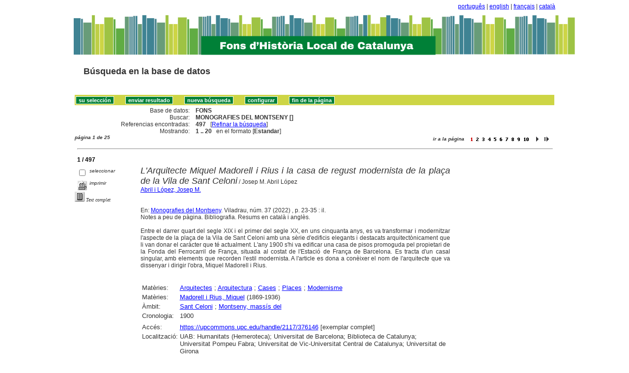

--- FILE ---
content_type: text/html
request_url: http://sibhilla.uab.cat/cgi-bin/wxis.exe/iah/scripts/?IsisScript=iah.xis&lang=es&base=FONS&nextAction=lnk&exprSearch=MONOGRAFIES%20DEL%20MONTSENY&indexSearch=RV
body_size: 132290
content:

<!DOCTYPE html PUBLIC "-//W3C//DTD XHTML 1.0 Transitional//EN" 
  "http://www.w3.org/TR/xhtml1/DTD/xhtml1-transitional.dtd">
<html>
<head>
    <title>FONS - Resultado página 1   </title>
    <meta http-equiv="Content-Type" content="text/html; charset=iso-8859-1" />
    <link rel="stylesheet" href="/iah/css/stylesheet.css" type="text/css" media="screen" />
</head>
<body><div class="container"><div class="bar"><a href="/cgi-bin/wxis.exe/iah/scripts/?IsisScript=iah.xis&base=FONS&lang=pt&form=A">português</a> | <a href="/cgi-bin/wxis.exe/iah/scripts/?IsisScript=iah.xis&base=FONS&lang=en&form=A">english</a> | <a href="/cgi-bin/wxis.exe/iah/scripts/?IsisScript=iah.xis&base=FONS&lang=fr&form=A">français</a> | <a href="/cgi-bin/wxis.exe/iah/scripts/?IsisScript=iah.xis&base=FONS&lang=ca&form=A">català</a><br></div><div class="top">
        <h1><a href="/iah/es/index.htm"><img src="/iah/es/image/banner_iah_2.png" border="0" alt="logo" /></a></h1>
        <h2><a title="Búsqueda en base de datos" href="/iah/es/index.htm"><span>Búsqueda en la base de datos</span></a></h2>
            <div class="spacer"> </div>
            <a name="top"></a>
    </div>

<script type="text/javascript">
    function AnySelected(){
        var any = false;
        var count = 0;

        while(!any && count < document.forms[0].listChecked.length) {
            any = (document.forms[0].listChecked[count].checked || document.forms[0].listChecked[count].type == "hidden");
            count++;
        }
        if (!any)
        {
            alert("Ningún documento seleccionado");
            return false;
        }
        else{
            document.forms[0].nextAction.value="your_selection";
            document.forms[0].submit();
            return true;
        }
    }


    //CVLACS functions
    function goCVLACS1(parametros)
    {
        //var str_aux = "http://genos.cnpq.br:12010/dwlattes/owa/prc_imp_cv_int?"+parametros;
        var str_aux = "http://buscatextual.cnpq.br/buscatextual/visualizacv.jsp?id=" + parametros;
        janela = window.open(str_aux,"CVLACS","width=640,height=480,resizable=yes,toolbar=no,location=no,menubar=no,scrollbars=yes,status=yes");
        janela.focus();

    }

    function relatedDocs(mfn)
    {
        targetId = "related";
        form = document.forms[0];
        form.related.value = mfn;
        form.nextAction.value = "list_related";

        form.target = targetId;
        relatedWindow = window.open("",targetId, "scrollbars=yes,toolbar=yes,top=2,left=160,width=638");
        relatedWindow.focus();
        form.submit();
        form.target = "";
        return;
    }

    function isFormComplete()
    {
        // somente pode realizar o submit caso todo o formulario tenha sido carregado (campo de exprSearch presente)
        if (document.search.exprSearch != null){
            return true;
        }else{
            return false;
        }
    }

    function showDecsDetail(term){
        term = term.replace(/&/g,"&amp;");
        var decsHref   = "http://decs.bvs.br/cgi-bin/wxis1660.exe/decsserver/?IsisScript=../cgi-bin/decsserver/decsserver.xis&task=exact_term&previous_page=homepage&interface_language=p&search_language=p&search_exp=" + term + "&show_tree_number=T";
        decsWindow = window.open(decsHref,"descritor");
        decsWindow.focus();
        return false;
    }
    function OpenNewfacic(id) {
        var theURL = "/cgi-bin/wxis.exe/iah/scripts/?IsisScript=busca_facic.xis&base=TITLE&id=" + id + "&lang=es&pathLibrary=";
        janela=window.open(theURL,"facic","left=240,top=225,width=670,height=550,toolbar=no,resizable=yes,menubar=no,scrollbars=yes");
        janela.moveTo(0,0);
        janela.focus();
        return;
    }
    // for empweb application
	function checkAvaibility(inventario)
	{
		var str_aux = "/central/empwebavaibility.php?copyId="+inventario+"&lang=es";
        janela = window.open(str_aux,"EMPWeb","width=600,height=300,resizable=yes,toolbar=no,location=no,menubar=no,scrollbars=yes,status=no");
        janela.focus()

	}
</script>

<form action="/cgi-bin/wxis.exe/iah/scripts/" method="POST" name="search" onsubmit="return isFormComplete()">
    <!-- v5001=lnk^sSEARCH--><input type="hidden" name="IsisScript" value="iah.xis">
<input type="hidden" name="environment" value="^d/iah/^c/ABCD/www/htdocs/iah/scripts/^b/ABCD/www/bases/^p/ABCD/www/bases/par/^siah.xis^v3.1.1">
<input type="hidden" name="avaibleFormats" value="^nlink4.pft^1Defeito^2Estandar^3Default^4Par défaut^5Estàndard">
<input type="hidden" name="avaibleFormats" value="^ndetail.pft^1Detalhado^2Detallado^3Detailed^4Détaillé^5Detallat">
<input type="hidden" name="avaibleFormats" value="^ncitation.pft^1Citação^2Citación^3Citation^4Référence^5Citació">
<input type="hidden" name="avaibleFormats" value="^nDEFAULT^flink4.pft">
<input type="hidden" name="apperance" value="^esibhilla@uab.cat^rON^mON^apt, es, en, fr, ca">
<input type="hidden" name="helpInfo" value="^nHELP FORM A^vhelp_form_fons_avan.htm">
<input type="hidden" name="helpInfo" value="^nNOTE FORM F^vnote_form_iah.htm">
<input type="hidden" name="helpInfo" value="^nNOTE FORM A^vnote_form_iah2.html">
<input type="hidden" name="helpInfo" value="^nNOTE INDEX TP^vnote_index_word.html">
<input type="hidden" name="helpInfo" value="^nHELP FORM F^vhelp_form_fons_avan.htm">
<input type="hidden" name="helpInfo" value="^nHELP INDEX TP^vhelp_index_word.html">
<input type="hidden" name="helpInfo" value="^nNOTE INDEX TP^vnote_index_word.html">
<input type="hidden" name="gizmoDecod" value="">
<input type="hidden" name="avaibleForms" value="F,A">
<input type="hidden" name="logoImage" value="banner_iah_2.png">
<input type="hidden" name="logoURL" value="^1/iah/pt/index.htm^2/iah/es/index.htm^3/iah/en/index.htm^4/iah/fr/index.htm^5/iah/ca/index.htm">
<input type="hidden" name="headerImage" value="favicon.jpg">
<input type="hidden" name="headerURL" value="^1/iah/pt/index.htm^2/iah/es/index.htm^3/iah/en/index.htm^4/iah/fr/index.htm^5/iah/ca/index.htm">
<input type="hidden" name="form" value="A">
<input type="hidden" name="pathImages" value="/iah/es/image/">
<input type="hidden" name="navBar" value="OFF">
<input type="hidden" name="hits" value="20">
<input type="hidden" name="format" value="link4.pft">
<input type="hidden" name="lang" value="es">
<input type="hidden" name="isisTotal" value="497">
<input type="hidden" name="isisFrom" value="1">
<input type="hidden" name="user" value="GUEST">
<input type="hidden" name="baseFeatures" value="^eOFF^f">
<input type="hidden" name="related" value="">



    <input type="hidden" name="nextAction" value="refine/resubmit" />

    <div class="contain">
        <div class="barNavTop">
            
                    <input type="button" class="defaultButton submit" value="su selección" name="yselect" onclick="javascript:void(AnySelected())" />
                    <input type="submit" class="defaultButton submit" name="list.x" value="enviar resultado" />
                    <input type="submit" class="defaultButton submit" name="new search.x" value="nueva búsqueda" />
                    <input type="submit" class="defaultButton submit" name="config.x" value="configurar" />
                    <input type="button" class="defaultButton submit" onclick=window.location="#bottom" value="fin de la página" />

                        
        </div>

        <div class="rowResult">
            <div class="columnA">Base de datos:</div>
            <div class="columnB"><b>FONS</b></div>
        </div>

        <div class="rowResult">
            <div class="columnA">Buscar:</div>
            <div class="columnB"><b>
                        MONOGRAFIES DEL MONTSENY []
                        </b>
                                                            
            </div>
        </div>

        <div class="rowResult">
            <div class="columnA">Referencias encontradas:</div>
            <div class="columnB">
                        <b>497</b>&nbsp;&nbsp;
                        [<a href="#refine">Refinar la búsqueda</a>]
            </div>
        </div>

                
        <div class="rowResult">
            <div class="columnA">Mostrando:</div>
            <div class="columnB">
                        <b>1 .. 20</b>&nbsp;&nbsp;

                        

                        en el formato [<b>Estandar</b>]
            </div>
        </div>
                
    </div>

    <!-- monta navegacao entre as paginas do resultado -->
    <div class="rowResult">
            <div class="colPg"><sup>página 1 de 25</sup></div>
            <div class="colPgNav"><sup>ir a la página &nbsp;&nbsp;&nbsp;</sup><input type="image" name="Page1" src="/iah/es/image/1red.gif" border="0" />&nbsp;&nbsp;<input type="image" name="Page2" src="/iah/es/image/2.gif" border="0" />&nbsp;&nbsp;<input type="image" name="Page3" src="/iah/es/image/3.gif" border="0" />&nbsp;&nbsp;<input type="image" name="Page4" src="/iah/es/image/4.gif" border="0" />&nbsp;&nbsp;<input type="image" name="Page5" src="/iah/es/image/5.gif" border="0" />&nbsp;&nbsp;<input type="image" name="Page6" src="/iah/es/image/6.gif" border="0" />&nbsp;&nbsp;<input type="image" name="Page7" src="/iah/es/image/7.gif" border="0" />&nbsp;&nbsp;<input type="image" name="Page8" src="/iah/es/image/8.gif" border="0" />&nbsp;&nbsp;<input type="image" name="Page9" src="/iah/es/image/9.gif" border="0" />&nbsp;&nbsp;<input type="image" name="Page10" src="/iah/es/image/1.gif" border="0" /><input type="image" name="Page10" src="/iah/es/image/0.gif" border="0" />&nbsp;&nbsp;<input type="image" name="Page11" src="/iah/es/image/right.gif" border="0" />&nbsp;<input type="image" name="Page25" src="/iah/es/image/last.gif" border="0" /></div>
        </div>



        <br />
        <div class="row"><hr class="ruler" /></div>
        <div class="row">
            <span class="labl"><b>1 / 497</b></span>
        </div>



    <!-- begin display of record -->

    <div class="contain">
        <div class="selectCol">
            <div class="rowHigh">
                <span class="colMark"><input type="checkbox" name="listChecked" value="^m230358^h1"  /></span>
                <span class="lablSmall"><i>seleccionar</i></span>
            </div>
            <div class="rowHigh">
                <span class="colMark"><input type="image" name="toprint^m230358" src="/iah/es/image/toprint.gif" border="0" /></span>
                <span class="lablSmall"><i>imprimir</i></span>
            </div>
            <tr>
<td width="28%"><a href="https://upcommons.upc.edu/handle/2117/376146"><img src="/iah/es/image/fulltxt.gif" border="0" name="text"></a></td>
<td width="72%"><font face=verdana size="1"><i>Text complet</i></font></td>
</tr>

        </div>
        <div class="resultCol">

        <!-- formato de apresentacao da base -->
<table width=100%><div style="text-align:justify"><i><font face="Arial, Helvetica" size=+1>L'Arquitecte Miquel Madorell i Rius i la casa de regust modernista de la plaça de la Vila de Sant Celoni</font></i><font face="Arial, Helvetica" size=+1></font>  /  Josep M. Abril López<br><a href="/cgi-bin/wxis.exe/iah/scripts/?IsisScript=iah.xis&lang=es&base=FONS&nextAction=lnk&exprSearch=ABRIL I LOPEZ, JOSEP M.&indexSearch=AU">Abril i López, Josep M.</a><br><I></I><br><br>En: <a href="/cgi-bin/wxis.exe/iah/scripts/?IsisScript=iah.xis&lang=es&base=FONS&nextAction=lnk&exprSearch=MONOGRAFIES DEL MONTSENY&indexSearch=RV">Monografies del Montseny</a>. Viladrau, núm. 37 (2022) , p. 23-35 : il.<br>Notes a peu de pàgina. Bibliografia.  Resums en català i anglès.  
<BR><br>Entre el darrer quart del segle XIX i el primer del segle XX, en uns cinquanta anys, es va transformar i modernitzar l'aspecte de la plaça de la Vila de Sant Celoni amb una sèrie d'edificis elegants i destacats arquitectònicament que li van donar el caràcter que té actualment. L'any 1900 s'hi va edificar una casa de pisos promoguda pel propietari de la Fonda del Ferrocarril de França, situada al costat de l'Estació de França de Barcelona. Es tracta d'un casal singular, amb elements que recorden l'estil modernista. A l'article es dona a conèixer el nom de l'arquitecte que va dissenyar i dirigir l'obra, Miquel Madorell i Rius.  <BR></div></table><table width=100%><div style="text-align:justify"><tr><td width=10% valign=top><font face=arial size=2>Matèries: </td><td valign=top><font face=arial size=2><a href="/cgi-bin/wxis.exe/iah/scripts/?IsisScript=iah.xis&lang=es&base=FONS&nextAction=lnk&exprSearch=ARQUITECTES&indexSearch=MA">Arquitectes</a> ; <a href="/cgi-bin/wxis.exe/iah/scripts/?IsisScript=iah.xis&lang=es&base=FONS&nextAction=lnk&exprSearch=ARQUITECTURA&indexSearch=MA">Arquitectura</a> ; <a href="/cgi-bin/wxis.exe/iah/scripts/?IsisScript=iah.xis&lang=es&base=FONS&nextAction=lnk&exprSearch=CASES&indexSearch=MA">Cases</a> ; <a href="/cgi-bin/wxis.exe/iah/scripts/?IsisScript=iah.xis&lang=es&base=FONS&nextAction=lnk&exprSearch=PLACES&indexSearch=MA">Places</a> ; <a href="/cgi-bin/wxis.exe/iah/scripts/?IsisScript=iah.xis&lang=es&base=FONS&nextAction=lnk&exprSearch=MODERNISME&indexSearch=MA">Modernisme</a></td><tr><td width=10% valign=top><font face=arial size=2>Matèries: </td><td valign=top><font face=arial size=2><a href="/cgi-bin/wxis.exe/iah/scripts/?IsisScript=iah.xis&lang=es&base=FONS&nextAction=lnk&exprSearch=MADORELL I RIUS, MIQUEL&indexSearch=MA">Madorell i Rius, Miquel</a> (1869-1936) </td></td><tr><td width=10% valign=top><font face=arial size=2>Àmbit:</td><td valign=top><font face=arial size=2><a href="/cgi-bin/wxis.exe/iah/scripts/?IsisScript=iah.xis&lang=es&base=FONS&nextAction=lnk&exprSearch=SANT CELONI&indexSearch=GE">Sant Celoni</a> ; <a href="/cgi-bin/wxis.exe/iah/scripts/?IsisScript=iah.xis&lang=es&base=FONS&nextAction=lnk&exprSearch=MONTSENY, MASSIS DEL&indexSearch=GE">Montseny, massís del</a></td><tr><td width=10% valign=top><font face=arial size=2>Cronologia:</td><td valign=top><font face=arial size=2>1900</td><br><br></td></td></td><tr><td width=10% valign=top><font face=arial size=2></td><td valign=top><font face=arial size=2>                      </td><tr><td width=10% valign=top><font face=arial size=2>Accés: </td><td valign=top><font face=arial size=2><a href="https://upcommons.upc.edu/handle/2117/376146" target=blank>https://upcommons.upc.edu/handle/2117/376146</a>   [exemplar complet]
<br></td><tr><td width=10% valign=top><font face=arial size=2> Localització: </td><td valign=top><font face=arial size=2>UAB: Humanitats (Hemeroteca); 
Universitat de Barcelona; 
Biblioteca de Catalunya; 
Universitat Pompeu Fabra; 
Universitat de Vic-Universitat Central de Catalunya; 
Universitat de Girona
<br>
</td></td></div></table><br><br><img src="/iah/es/image/enllaç.jpg">   <a href="/cgi-bin/wxis.exe/iah/scripts/?IsisScript=iah.xis&lang=es&base=FONS&nextAction=lnk&exprSearch=230358&indexSearch=MF">Enllaç permanent a aquest registre</a><br><br></div></div>

        <br />
        <div class="row"><hr class="ruler" /></div>
        <div class="row">
            <span class="labl"><b>2 / 497</b></span>
        </div>



    <!-- begin display of record -->

    <div class="contain">
        <div class="selectCol">
            <div class="rowHigh">
                <span class="colMark"><input type="checkbox" name="listChecked" value="^m230357^h2"  /></span>
                <span class="lablSmall"><i>seleccionar</i></span>
            </div>
            <div class="rowHigh">
                <span class="colMark"><input type="image" name="toprint^m230357" src="/iah/es/image/toprint.gif" border="0" /></span>
                <span class="lablSmall"><i>imprimir</i></span>
            </div>
            <tr>
<td width="28%"><a href="https://upcommons.upc.edu/handle/2117/376146"><img src="/iah/es/image/fulltxt.gif" border="0" name="text"></a></td>
<td width="72%"><font face=verdana size="1"><i>Text complet</i></font></td>
</tr>

        </div>
        <div class="resultCol">

        <!-- formato de apresentacao da base -->
<table width=100%><div style="text-align:justify"><i><font face="Arial, Helvetica" size=+1>La Fauna subterrània de les cavitats del Montseny</font></i><font face="Arial, Helvetica" size=+1></font>  /  Lluís Auroux Poblador<br><a href="/cgi-bin/wxis.exe/iah/scripts/?IsisScript=iah.xis&lang=es&base=FONS&nextAction=lnk&exprSearch=AROUX POBLADOR, LLUIS&indexSearch=AU">Aroux Poblador, Lluís</a><br><I></I><br><br>En: <a href="/cgi-bin/wxis.exe/iah/scripts/?IsisScript=iah.xis&lang=es&base=FONS&nextAction=lnk&exprSearch=MONOGRAFIES DEL MONTSENY&indexSearch=RV">Monografies del Montseny</a>. Viladrau, núm. 37 (2022) , p. 37-46 : il.<br>Bibliografia.  Resums en català i anglès.  
<BR><br>És ben coneguda la fauna del Montseny que va per sobre del terra, però s'ha parlat poc de la que colonitza les coves, avencs i mines del massís. A conseqüència de diversos estudis recents, s'ha descrit una nova espècie de coleòpter cavernícola: Parvospeonomus cruillensis, a la cova Cruïlles (Aiguafreda). Aquest fet s'exposa en el present article, que a més conté una relació dels altres ordres i espècies de fauna documentades a les cavitats del massís.  <BR></div></table><table width=100%><div style="text-align:justify"><tr><td width=10% valign=top><font face=arial size=2>Matèries: </td><td valign=top><font face=arial size=2><a href="/cgi-bin/wxis.exe/iah/scripts/?IsisScript=iah.xis&lang=es&base=FONS&nextAction=lnk&exprSearch=FAUNA&indexSearch=MA">Fauna</a> ; <a href="/cgi-bin/wxis.exe/iah/scripts/?IsisScript=iah.xis&lang=es&base=FONS&nextAction=lnk&exprSearch=COVES&indexSearch=MA">Coves</a> ; <a href="/cgi-bin/wxis.exe/iah/scripts/?IsisScript=iah.xis&lang=es&base=FONS&nextAction=lnk&exprSearch=ESPELEOLOGIA&indexSearch=MA">Espeleologia</a></td></td></td><tr><td width=10% valign=top><font face=arial size=2>Àmbit:</td><td valign=top><font face=arial size=2><a href="/cgi-bin/wxis.exe/iah/scripts/?IsisScript=iah.xis&lang=es&base=FONS&nextAction=lnk&exprSearch=AIGUAFREDA&indexSearch=GE">Aiguafreda</a> ; <a href="/cgi-bin/wxis.exe/iah/scripts/?IsisScript=iah.xis&lang=es&base=FONS&nextAction=lnk&exprSearch=GUALBA&indexSearch=GE">Gualba</a> ; <a href="/cgi-bin/wxis.exe/iah/scripts/?IsisScript=iah.xis&lang=es&base=FONS&nextAction=lnk&exprSearch=MONTSENY, MASSIS DEL&indexSearch=GE">Montseny, massís del</a></td><tr><td width=10% valign=top><font face=arial size=2>Cronologia:</td><td valign=top><font face=arial size=2>[2022]</td><br><br></td></td></td><tr><td width=10% valign=top><font face=arial size=2></td><td valign=top><font face=arial size=2>                      </td><tr><td width=10% valign=top><font face=arial size=2>Accés: </td><td valign=top><font face=arial size=2><a href="https://upcommons.upc.edu/handle/2117/376146" target=blank>https://upcommons.upc.edu/handle/2117/376146</a>   [exemplar complet]
<br></td><tr><td width=10% valign=top><font face=arial size=2> Localització: </td><td valign=top><font face=arial size=2>UAB: Humanitats (Hemeroteca); 
Universitat de Barcelona; 
Biblioteca de Catalunya; 
Universitat Pompeu Fabra; 
Universitat de Vic-Universitat Central de Catalunya; 
Universitat de Girona
<br>
</td></td></div></table><br><br><img src="/iah/es/image/enllaç.jpg">   <a href="/cgi-bin/wxis.exe/iah/scripts/?IsisScript=iah.xis&lang=es&base=FONS&nextAction=lnk&exprSearch=230357&indexSearch=MF">Enllaç permanent a aquest registre</a><br><br></div></div>

        <br />
        <div class="row"><hr class="ruler" /></div>
        <div class="row">
            <span class="labl"><b>3 / 497</b></span>
        </div>



    <!-- begin display of record -->

    <div class="contain">
        <div class="selectCol">
            <div class="rowHigh">
                <span class="colMark"><input type="checkbox" name="listChecked" value="^m230356^h3"  /></span>
                <span class="lablSmall"><i>seleccionar</i></span>
            </div>
            <div class="rowHigh">
                <span class="colMark"><input type="image" name="toprint^m230356" src="/iah/es/image/toprint.gif" border="0" /></span>
                <span class="lablSmall"><i>imprimir</i></span>
            </div>
            <tr>
<td width="28%"><a href="https://upcommons.upc.edu/handle/2117/376146"><img src="/iah/es/image/fulltxt.gif" border="0" name="text"></a></td>
<td width="72%"><font face=verdana size="1"><i>Text complet</i></font></td>
</tr>

        </div>
        <div class="resultCol">

        <!-- formato de apresentacao da base -->
<table width=100%><div style="text-align:justify"><i><font face="Arial, Helvetica" size=+1>Aiguafreda, les colònies escolars i Agnès Armengol de Badia</font></i><font face="Arial, Helvetica" size=+1></font>  /  Carola Duran Tort<br><a href="/cgi-bin/wxis.exe/iah/scripts/?IsisScript=iah.xis&lang=es&base=FONS&nextAction=lnk&exprSearch=DURAN I TORT, CAROLA&indexSearch=AU">Duran i Tort, Carola</a><br><I></I><br><br>En: <a href="/cgi-bin/wxis.exe/iah/scripts/?IsisScript=iah.xis&lang=es&base=FONS&nextAction=lnk&exprSearch=MONOGRAFIES DEL MONTSENY&indexSearch=RV">Monografies del Montseny</a>. Viladrau, núm. 37 (2022) , p. 47-57 : il.<br>Bibliografia.  Resums en català i anglès.  
<BR><br>El treball presenta uns fets que eren desconeguts tant per part del poble d'Aiguafreda com dels seus historiadors. Es tracta de les colònies que l'Ajuntament de Barcelona va organitzar per millorar la salut d'un grapat de nenes assistents a les escoles municipals barcelonines. Les estades van tenir lloc al poble els anys 1907/1909 amb la col·laboració indispensable d'Agnès Armengol de Badia i de personatges importants de la localitat.  <BR></div></table><table width=100%><div style="text-align:justify"><tr><td width=10% valign=top><font face=arial size=2>Matèries: </td><td valign=top><font face=arial size=2><a href="/cgi-bin/wxis.exe/iah/scripts/?IsisScript=iah.xis&lang=es&base=FONS&nextAction=lnk&exprSearch=COLONIES ESCOLARS&indexSearch=MA">Colònies escolars</a> ; <a href="/cgi-bin/wxis.exe/iah/scripts/?IsisScript=iah.xis&lang=es&base=FONS&nextAction=lnk&exprSearch=ESCOLA MUNICIPAL&indexSearch=MA">Escola municipal</a> ; <a href="/cgi-bin/wxis.exe/iah/scripts/?IsisScript=iah.xis&lang=es&base=FONS&nextAction=lnk&exprSearch=DONA&indexSearch=MA">Dona</a> ; <a href="/cgi-bin/wxis.exe/iah/scripts/?IsisScript=iah.xis&lang=es&base=FONS&nextAction=lnk&exprSearch=INFANCIA&indexSearch=MA">Infància</a> ; <a href="/cgi-bin/wxis.exe/iah/scripts/?IsisScript=iah.xis&lang=es&base=FONS&nextAction=lnk&exprSearch=CATALANISME&indexSearch=MA">Catalanisme</a></td><tr><td width=10% valign=top><font face=arial size=2>Matèries: </td><td valign=top><font face=arial size=2><a href="/cgi-bin/wxis.exe/iah/scripts/?IsisScript=iah.xis&lang=es&base=FONS&nextAction=lnk&exprSearch=ARMENGOL DE BADIA, AGNES&indexSearch=MA">Armengol de Badia, Agnès</a></td><tr><td width=10% valign=top><font face=arial size=2>Matèries:</td><td valign=top><font face=arial size=2><a href="/cgi-bin/wxis.exe/iah/scripts/?IsisScript=iah.xis&lang=es&base=FONS&nextAction=lnk&exprSearch=AJUNTAMENT DE BARCELONA&indexSearch=MA">Ajuntament de Barcelona</a></td><tr><td width=10% valign=top><font face=arial size=2>Àmbit:</td><td valign=top><font face=arial size=2><a href="/cgi-bin/wxis.exe/iah/scripts/?IsisScript=iah.xis&lang=es&base=FONS&nextAction=lnk&exprSearch=BARCELONA&indexSearch=GE">Barcelona</a> ; <a href="/cgi-bin/wxis.exe/iah/scripts/?IsisScript=iah.xis&lang=es&base=FONS&nextAction=lnk&exprSearch=AIGUAFREDA&indexSearch=GE">Aiguafreda</a></td><tr><td width=10% valign=top><font face=arial size=2>Cronologia:</td><td valign=top><font face=arial size=2>1907 - 1909</td><br><br></td></td></td><tr><td width=10% valign=top><font face=arial size=2></td><td valign=top><font face=arial size=2>                      </td><tr><td width=10% valign=top><font face=arial size=2>Accés: </td><td valign=top><font face=arial size=2><a href="https://upcommons.upc.edu/handle/2117/376146" target=blank>https://upcommons.upc.edu/handle/2117/376146</a>   [exemplar complet]
<br></td><tr><td width=10% valign=top><font face=arial size=2> Localització: </td><td valign=top><font face=arial size=2>UAB: Humanitats (Hemeroteca); 
Universitat de Barcelona; 
Biblioteca de Catalunya; 
Universitat Pompeu Fabra; 
Universitat de Vic-Universitat Central de Catalunya; 
Universitat de Girona
<br>
</td></td></div></table><br><br><img src="/iah/es/image/enllaç.jpg">   <a href="/cgi-bin/wxis.exe/iah/scripts/?IsisScript=iah.xis&lang=es&base=FONS&nextAction=lnk&exprSearch=230356&indexSearch=MF">Enllaç permanent a aquest registre</a><br><br></div></div>

        <br />
        <div class="row"><hr class="ruler" /></div>
        <div class="row">
            <span class="labl"><b>4 / 497</b></span>
        </div>



    <!-- begin display of record -->

    <div class="contain">
        <div class="selectCol">
            <div class="rowHigh">
                <span class="colMark"><input type="checkbox" name="listChecked" value="^m230355^h4"  /></span>
                <span class="lablSmall"><i>seleccionar</i></span>
            </div>
            <div class="rowHigh">
                <span class="colMark"><input type="image" name="toprint^m230355" src="/iah/es/image/toprint.gif" border="0" /></span>
                <span class="lablSmall"><i>imprimir</i></span>
            </div>
            <tr>
<td width="28%"><a href="http://hdl.handle.net/2117/371923"><img src="/iah/es/image/fulltxt.gif" border="0" name="text"></a></td>
<td width="72%"><font face=verdana size="1"><i>Text complet</i></font></td>
</tr>
<tr>
<td width="28%"><a href="https://upcommons.upc.edu/handle/2117/376146"><img src="/iah/es/image/fulltxt.gif" border="0" name="text"></a></td>
<td width="72%"><font face=verdana size="1"><i>Text complet</i></font></td>
</tr>

        </div>
        <div class="resultCol">

        <!-- formato de apresentacao da base -->
<table width=100%><div style="text-align:justify"><i><font face="Arial, Helvetica" size=+1>Proses del Montseny, obra literària del Dr. Ariet</font></i><font face="Arial, Helvetica" size=+1></font>  /  Oscar Farrerons Vidal<br><a href="/cgi-bin/wxis.exe/iah/scripts/?IsisScript=iah.xis&lang=es&base=FONS&nextAction=lnk&exprSearch=FARRERONS VIDAL, OSCAR&indexSearch=AU">Farrerons Vidal, Òscar</a><br><I></I><br><br>En: <a href="/cgi-bin/wxis.exe/iah/scripts/?IsisScript=iah.xis&lang=es&base=FONS&nextAction=lnk&exprSearch=MONOGRAFIES DEL MONTSENY&indexSearch=RV">Monografies del Montseny</a>. Viladrau, núm. 37 (2022) , p. 59-74 : il.<br>Notes a peu de pàgina. Bibliografia.  Resums en català i anglès.  
<BR><br>Entre els molts llibres, papers i fotocòpies que atresorava Joan Campañà, a l'estiu 2021 vàrem trobar unes fotocòpies de les originals "Proses del Montseny" del doctor Ariet, personatge de gran importància en la història contemporània de Viladrau. Són quartilles mecanografiades al 1931 amb anotacions manuscrites sobre els originals i signades personalment per Ariet. L'article presenta i comenta breument 7 d'aquestes "Proses", totes elles inèdites, excepte una que va ser publicada en un periòdic d'estiu de Sant Hilari Sacalm. El llenguatge poètic del Dr. Ariet, ple d'adjectius i a tothora narratiu del paisatge del Montseny, no us deixarà indiferents quan llegiu les cites textuals que incorpora l'article i la reproducció complerta d'una de les "Proses" a l'annex final.  <BR></div></table><table width=100%><div style="text-align:justify"><tr><td width=10% valign=top><font face=arial size=2>Matèries: </td><td valign=top><font face=arial size=2><a href="/cgi-bin/wxis.exe/iah/scripts/?IsisScript=iah.xis&lang=es&base=FONS&nextAction=lnk&exprSearch=LITERATURA&indexSearch=MA">Literatura</a> ; <a href="/cgi-bin/wxis.exe/iah/scripts/?IsisScript=iah.xis&lang=es&base=FONS&nextAction=lnk&exprSearch=METGES&indexSearch=MA">Metges</a> ; <a href="/cgi-bin/wxis.exe/iah/scripts/?IsisScript=iah.xis&lang=es&base=FONS&nextAction=lnk&exprSearch=PAISATGE&indexSearch=MA">Paisatge</a></td><tr><td width=10% valign=top><font face=arial size=2>Matèries: </td><td valign=top><font face=arial size=2><a href="/cgi-bin/wxis.exe/iah/scripts/?IsisScript=iah.xis&lang=es&base=FONS&nextAction=lnk&exprSearch=ARIET I BARBERIS, ANTONI&indexSearch=MA">Ariet i Barberis, Antoni</a> (1872-1951) </td></td><tr><td width=10% valign=top><font face=arial size=2>Àmbit:</td><td valign=top><font face=arial size=2><a href="/cgi-bin/wxis.exe/iah/scripts/?IsisScript=iah.xis&lang=es&base=FONS&nextAction=lnk&exprSearch=VILADRAU&indexSearch=GE">Viladrau</a> ; <a href="/cgi-bin/wxis.exe/iah/scripts/?IsisScript=iah.xis&lang=es&base=FONS&nextAction=lnk&exprSearch=MONTSENY, MASSIS DEL&indexSearch=GE">Montseny, massís del</a></td><tr><td width=10% valign=top><font face=arial size=2>Cronologia:</td><td valign=top><font face=arial size=2>1931</td><br><br></td></td></td><tr><td width=10% valign=top><font face=arial size=2></td><td valign=top><font face=arial size=2>                      </td><tr><td width=10% valign=top><font face=arial size=2>Accés: </td><td valign=top><font face=arial size=2><a href="http://hdl.handle.net/2117/371923" target=blank>http://hdl.handle.net/2117/371923</a><br>
<a href="https://upcommons.upc.edu/handle/2117/376146" target=blank>https://upcommons.upc.edu/handle/2117/376146</a>   [exemplar complet]
<br></td><tr><td width=10% valign=top><font face=arial size=2> Localització: </td><td valign=top><font face=arial size=2>UAB: Humanitats (Hemeroteca); 
Universitat de Barcelona; 
Biblioteca de Catalunya; 
Universitat Pompeu Fabra; 
Universitat de Vic-Universitat Central de Catalunya; 
Universitat de Girona
<br>
</td></td></div></table><br><br><img src="/iah/es/image/enllaç.jpg">   <a href="/cgi-bin/wxis.exe/iah/scripts/?IsisScript=iah.xis&lang=es&base=FONS&nextAction=lnk&exprSearch=230355&indexSearch=MF">Enllaç permanent a aquest registre</a><br><br></div></div>

        <br />
        <div class="row"><hr class="ruler" /></div>
        <div class="row">
            <span class="labl"><b>5 / 497</b></span>
        </div>



    <!-- begin display of record -->

    <div class="contain">
        <div class="selectCol">
            <div class="rowHigh">
                <span class="colMark"><input type="checkbox" name="listChecked" value="^m230354^h5"  /></span>
                <span class="lablSmall"><i>seleccionar</i></span>
            </div>
            <div class="rowHigh">
                <span class="colMark"><input type="image" name="toprint^m230354" src="/iah/es/image/toprint.gif" border="0" /></span>
                <span class="lablSmall"><i>imprimir</i></span>
            </div>
            <tr>
<td width="28%"><a href="http://hdl.handle.net/2117/371924"><img src="/iah/es/image/fulltxt.gif" border="0" name="text"></a></td>
<td width="72%"><font face=verdana size="1"><i>Text complet</i></font></td>
</tr>
<tr>
<td width="28%"><a href="https://upcommons.upc.edu/handle/2117/376146"><img src="/iah/es/image/fulltxt.gif" border="0" name="text"></a></td>
<td width="72%"><font face=verdana size="1"><i>Text complet</i></font></td>
</tr>

        </div>
        <div class="resultCol">

        <!-- formato de apresentacao da base -->
<table width=100%><div style="text-align:justify"><i><font face="Arial, Helvetica" size=+1>L'Observatori meteorològic del Turó de l'Home</font></i><font face="Arial, Helvetica" size=+1></font>  /  Oscar Farrerons Vidal, Miquel Meseguer García de Castro<br><a href="/cgi-bin/wxis.exe/iah/scripts/?IsisScript=iah.xis&lang=es&base=FONS&nextAction=lnk&exprSearch=FARRERONS VIDAL, OSCAR&indexSearch=AU">Farrerons Vidal, Òscar</a><br><I></I><br><br>En: <a href="/cgi-bin/wxis.exe/iah/scripts/?IsisScript=iah.xis&lang=es&base=FONS&nextAction=lnk&exprSearch=MONOGRAFIES DEL MONTSENY&indexSearch=RV">Monografies del Montseny</a>. Viladrau, núm. 37 (2022) , p. 75-92 : il.<br>Notes a peu de pàgina. Bibliografia.  Resums en català i anglès.  
<BR><br>Aquest 2022 es compleixen 90 anys del funcionament de l'observatori meteorològic del Turó de l'Home, que va iniciar les seves observacions el 19 de novembre de 1932, gràcies a l'empenta del Dr. Fontserè i del Servei Meteorològic de Catalunya, en motiu del Segon Any Polar. Però l'observatori era un vell somni de l'acadèmic Joan Montserrat que al 1880 va intentar portar a terme l'Associació Catalanista d'Excursions Científiques, i d'entre els seus socis molt especialment Artur Osona, tot i que sense èxit. Alguns dels observadors han deixat petjada al turó, com el matrimoni Josep Gil i Maria Oliveres, Josep Bordas, Fernando García de Castro i Miquel Meseguer García de Castro. L'observatori va deixar de funcionar oficialment al 2001, i al 2010 el Servei Meteorològic de Catalunya va instal·lar una estació meteorològica automàtica molt propera al Turó de l'Home, al Puig Sesolles, a les antigues instal·lacions militars que s'havien erigit al 1974.  <BR></div></table><table width=100%><div style="text-align:justify"><tr><td width=10% valign=top><font face=arial size=2>Matèries: </td><td valign=top><font face=arial size=2><a href="/cgi-bin/wxis.exe/iah/scripts/?IsisScript=iah.xis&lang=es&base=FONS&nextAction=lnk&exprSearch=ESTACIONS METEOROLOGIQUES&indexSearch=MA">Estacions meteorològiques</a> ; <a href="/cgi-bin/wxis.exe/iah/scripts/?IsisScript=iah.xis&lang=es&base=FONS&nextAction=lnk&exprSearch=METEOROLEGS&indexSearch=MA">Meteoròlegs</a> ; <a href="/cgi-bin/wxis.exe/iah/scripts/?IsisScript=iah.xis&lang=es&base=FONS&nextAction=lnk&exprSearch=METEOROLOGIA&indexSearch=MA">Meteorologia</a> ; <a href="/cgi-bin/wxis.exe/iah/scripts/?IsisScript=iah.xis&lang=es&base=FONS&nextAction=lnk&exprSearch=COMMEMORACIO&indexSearch=MA">Commemoració</a></td><tr><td width=10% valign=top><font face=arial size=2>Matèries: </td><td valign=top><font face=arial size=2><a href="/cgi-bin/wxis.exe/iah/scripts/?IsisScript=iah.xis&lang=es&base=FONS&nextAction=lnk&exprSearch=FONTSERE I RIBA, EDUARD&indexSearch=MA">Fontserè i Riba, Eduard</a> (1870-1970)  ; <a href="/cgi-bin/wxis.exe/iah/scripts/?IsisScript=iah.xis&lang=es&base=FONS&nextAction=lnk&exprSearch=GARCIA DE CASTRO BARRERA, FERNANDO&indexSearch=MA">García de Castro Barrera, Fernando</a> (1922-1999) </td></td><tr><td width=10% valign=top><font face=arial size=2>Àmbit:</td><td valign=top><font face=arial size=2><a href="/cgi-bin/wxis.exe/iah/scripts/?IsisScript=iah.xis&lang=es&base=FONS&nextAction=lnk&exprSearch=HOME, TURO DE L'&indexSearch=GE">Home, turó de l'</a> ; <a href="/cgi-bin/wxis.exe/iah/scripts/?IsisScript=iah.xis&lang=es&base=FONS&nextAction=lnk&exprSearch=MONTSENY, MASSIS DEL&indexSearch=GE">Montseny, massís del</a></td><tr><td width=10% valign=top><font face=arial size=2>Cronologia:</td><td valign=top><font face=arial size=2>1880 - 2010; (esp. 1932 - 2010)</td><br><br><tr><td width=10% valign=top><font face=arial size=2>Autors add.:</td><td valign=top><font face=arial size=2><a href="/cgi-bin/wxis.exe/iah/scripts/?IsisScript=iah.xis&lang=es&base=FONS&nextAction=lnk&exprSearch=MESEGUER GARCIA DE CASTRO, MIQUEL&indexSearch=AU">Meseguer García de Castro, Miquel</a> (Ed. i Trad.)</td></td></td><tr><td width=10% valign=top><font face=arial size=2></td><td valign=top><font face=arial size=2>                      </td><tr><td width=10% valign=top><font face=arial size=2>Accés: </td><td valign=top><font face=arial size=2><a href="http://hdl.handle.net/2117/371924" target=blank>http://hdl.handle.net/2117/371924</a><br>
<a href="https://upcommons.upc.edu/handle/2117/376146" target=blank>https://upcommons.upc.edu/handle/2117/376146</a>   [exemplar complet]
<br></td><tr><td width=10% valign=top><font face=arial size=2> Localització: </td><td valign=top><font face=arial size=2>UAB: Humanitats (Hemeroteca); 
Universitat de Barcelona; 
Biblioteca de Catalunya; 
Universitat Pompeu Fabra; 
Universitat de Vic-Universitat Central de Catalunya; 
Universitat de Girona
<br>
</td></td></div></table><br><br><img src="/iah/es/image/enllaç.jpg">   <a href="/cgi-bin/wxis.exe/iah/scripts/?IsisScript=iah.xis&lang=es&base=FONS&nextAction=lnk&exprSearch=230354&indexSearch=MF">Enllaç permanent a aquest registre</a><br><br></div></div>

        <br />
        <div class="row"><hr class="ruler" /></div>
        <div class="row">
            <span class="labl"><b>6 / 497</b></span>
        </div>



    <!-- begin display of record -->

    <div class="contain">
        <div class="selectCol">
            <div class="rowHigh">
                <span class="colMark"><input type="checkbox" name="listChecked" value="^m230353^h6"  /></span>
                <span class="lablSmall"><i>seleccionar</i></span>
            </div>
            <div class="rowHigh">
                <span class="colMark"><input type="image" name="toprint^m230353" src="/iah/es/image/toprint.gif" border="0" /></span>
                <span class="lablSmall"><i>imprimir</i></span>
            </div>
            <tr>
<td width="28%"><a href="http://hdl.handle.net/2117/375492"><img src="/iah/es/image/fulltxt.gif" border="0" name="text"></a></td>
<td width="72%"><font face=verdana size="1"><i>Text complet</i></font></td>
</tr>
<tr>
<td width="28%"><a href="https://upcommons.upc.edu/handle/2117/376146"><img src="/iah/es/image/fulltxt.gif" border="0" name="text"></a></td>
<td width="72%"><font face=verdana size="1"><i>Text complet</i></font></td>
</tr>

        </div>
        <div class="resultCol">

        <!-- formato de apresentacao da base -->
<table width=100%><div style="text-align:justify"><i><font face="Arial, Helvetica" size=+1>El Primer tast al Montseny</font></i><font face="Arial, Helvetica" size=+1></font>  /  Fernando García de Castro Barrera<br><a href="/cgi-bin/wxis.exe/iah/scripts/?IsisScript=iah.xis&lang=es&base=FONS&nextAction=lnk&exprSearch=GARCIA DE CASTRO BARRERA, FERNANDO&indexSearch=AU">García de Castro Barrera, Fernando</a><br><I></I><br><br>En: <a href="/cgi-bin/wxis.exe/iah/scripts/?IsisScript=iah.xis&lang=es&base=FONS&nextAction=lnk&exprSearch=MONOGRAFIES DEL MONTSENY&indexSearch=RV">Monografies del Montseny</a>. Viladrau, núm. 37 (2022) , p. 93-98 : il.<br>Resums en català i anglès.  
<BR><br>Fernando García de Castro Barrera va néixer a Úbeda (província de Jaén) al 1922, aquest any es compleix el centenari del seu naixement. Va ser l'encarregat de l'observatori del Turó de l'Home entre els anys 1951 i 1987, any que es jubilà i retornà a la seva Úbeda natal, on va morir al 1999. El seu fill Miquel Meseguer García de Castro va continuar la tasca a l'observatori fins 2004. En Fernando no es va prodigar massa en textos, sols ens consta un article que va publicar a la revista "Muntanya" del CEC, al gener 1956, titulat "Un invierno en el Turó de l'Home". Entre els documents que en Fernando va deixar, hi ha una petita llibreta-dietari manuscrita, amb anotacions vàries entre les que destaquen dos escrits pràcticament inèdits, que ha estat transcrita i traduïda al català per en Miquel, i que aquí reproduïm.  <BR></div></table><table width=100%><div style="text-align:justify"><tr><td width=10% valign=top><font face=arial size=2>Matèries: </td><td valign=top><font face=arial size=2><a href="/cgi-bin/wxis.exe/iah/scripts/?IsisScript=iah.xis&lang=es&base=FONS&nextAction=lnk&exprSearch=ESTACIONS METEOROLOGIQUES&indexSearch=MA">Estacions meteorològiques</a> ; <a href="/cgi-bin/wxis.exe/iah/scripts/?IsisScript=iah.xis&lang=es&base=FONS&nextAction=lnk&exprSearch=METEOROLEGS&indexSearch=MA">Meteoròlegs</a> ; <a href="/cgi-bin/wxis.exe/iah/scripts/?IsisScript=iah.xis&lang=es&base=FONS&nextAction=lnk&exprSearch=DIETARI&indexSearch=MA">Dietari</a></td><tr><td width=10% valign=top><font face=arial size=2>Matèries: </td><td valign=top><font face=arial size=2><a href="/cgi-bin/wxis.exe/iah/scripts/?IsisScript=iah.xis&lang=es&base=FONS&nextAction=lnk&exprSearch=GARCIA DE CASTRO BARRERA, FERNANDO&indexSearch=MA">García de Castro Barrera, Fernando</a> (1922-1999) </td></td><tr><td width=10% valign=top><font face=arial size=2>Àmbit:</td><td valign=top><font face=arial size=2><a href="/cgi-bin/wxis.exe/iah/scripts/?IsisScript=iah.xis&lang=es&base=FONS&nextAction=lnk&exprSearch=HOME, TURO DE L'&indexSearch=GE">Home, turó de l'</a> ; <a href="/cgi-bin/wxis.exe/iah/scripts/?IsisScript=iah.xis&lang=es&base=FONS&nextAction=lnk&exprSearch=MONTSENY, MASSIS DEL&indexSearch=GE">Montseny, massís del</a></td><tr><td width=10% valign=top><font face=arial size=2>Cronologia:</td><td valign=top><font face=arial size=2>1943 - 1944</td><br><br><tr><td width=10% valign=top><font face=arial size=2>Autors add.:</td><td valign=top><font face=arial size=2><a href="/cgi-bin/wxis.exe/iah/scripts/?IsisScript=iah.xis&lang=es&base=FONS&nextAction=lnk&exprSearch=MESEGUER GARCIA DE CASTRO, MIQUEL&indexSearch=AU">Meseguer García de Castro, Miquel</a> (Ed. i Trad.)</td></td></td><tr><td width=10% valign=top><font face=arial size=2></td><td valign=top><font face=arial size=2>                      </td><tr><td width=10% valign=top><font face=arial size=2>Accés: </td><td valign=top><font face=arial size=2><a href="http://hdl.handle.net/2117/375492" target=blank>http://hdl.handle.net/2117/375492</a><br>
<a href="https://upcommons.upc.edu/handle/2117/376146" target=blank>https://upcommons.upc.edu/handle/2117/376146</a>   [exemplar complet]
<br></td><tr><td width=10% valign=top><font face=arial size=2> Localització: </td><td valign=top><font face=arial size=2>UAB: Humanitats (Hemeroteca); 
Universitat de Barcelona; 
Biblioteca de Catalunya; 
Universitat Pompeu Fabra; 
Universitat de Vic-Universitat Central de Catalunya; 
Universitat de Girona
<br>
</td></td></div></table><br><br><img src="/iah/es/image/enllaç.jpg">   <a href="/cgi-bin/wxis.exe/iah/scripts/?IsisScript=iah.xis&lang=es&base=FONS&nextAction=lnk&exprSearch=230353&indexSearch=MF">Enllaç permanent a aquest registre</a><br><br></div></div>

        <br />
        <div class="row"><hr class="ruler" /></div>
        <div class="row">
            <span class="labl"><b>7 / 497</b></span>
        </div>



    <!-- begin display of record -->

    <div class="contain">
        <div class="selectCol">
            <div class="rowHigh">
                <span class="colMark"><input type="checkbox" name="listChecked" value="^m230352^h7"  /></span>
                <span class="lablSmall"><i>seleccionar</i></span>
            </div>
            <div class="rowHigh">
                <span class="colMark"><input type="image" name="toprint^m230352" src="/iah/es/image/toprint.gif" border="0" /></span>
                <span class="lablSmall"><i>imprimir</i></span>
            </div>
            <tr>
<td width="28%"><a href="https://upcommons.upc.edu/handle/2117/376146"><img src="/iah/es/image/fulltxt.gif" border="0" name="text"></a></td>
<td width="72%"><font face=verdana size="1"><i>Text complet</i></font></td>
</tr>

        </div>
        <div class="resultCol">

        <!-- formato de apresentacao da base -->
<table width=100%><div style="text-align:justify"><i><font face="Arial, Helvetica" size=+1>L'Elaboració tradicional de terrissa a Breda : una aproximació a la seva història</font></i><font face="Arial, Helvetica" size=+1></font>  /  Jordi Goñi i Sarsanach<br><a href="/cgi-bin/wxis.exe/iah/scripts/?IsisScript=iah.xis&lang=es&base=FONS&nextAction=lnk&exprSearch=GONI I SARSANACH, JORDI&indexSearch=AU">Goñi i Sarsanach, Jordi</a><br><I></I><br><br>En: <a href="/cgi-bin/wxis.exe/iah/scripts/?IsisScript=iah.xis&lang=es&base=FONS&nextAction=lnk&exprSearch=MONOGRAFIES DEL MONTSENY&indexSearch=RV">Monografies del Montseny</a>. Viladrau, núm. 37 (2022) , p. 99-111 : il.<br>Notes a peu de pàgina. Bibliografia.  Resums en català i anglès.  
<BR><br>Amb aquest article volem apropar-nos al passat històric d'una activitat artesanal que a Breda té una tradició de més de 600 anys. Dels seculars obradors i forns terrissers en queda ben poc, fruit de l'accelerada transformació que aquesta activitat ha experimentat en els darrers 50/60 anys vers la seva industrialització, però també degut a factors externs, derivats de les transformacions i interessos que ha viscut i sofert la nostra societat en les darreres dècades. En aquest article repassarem la història de l'elaboració tradicional de la terrissa bredenca, o sigui, des de les primeres informacions que en tenim fins a principis dels anys 80 del segle passat. A partir d'aquest moment, una mica abans i tot, el procés tradicional de fabricació terrissera sofrirà uns canvis tan importants que l'arraconaran quasi totalment.  <BR></div></table><table width=100%><div style="text-align:justify"><tr><td width=10% valign=top><font face=arial size=2>Matèries: </td><td valign=top><font face=arial size=2><a href="/cgi-bin/wxis.exe/iah/scripts/?IsisScript=iah.xis&lang=es&base=FONS&nextAction=lnk&exprSearch=CERAMICA&indexSearch=MA">Ceràmica</a> ; <a href="/cgi-bin/wxis.exe/iah/scripts/?IsisScript=iah.xis&lang=es&base=FONS&nextAction=lnk&exprSearch=ARTESANIA&indexSearch=MA">Artesania</a> ; <a href="/cgi-bin/wxis.exe/iah/scripts/?IsisScript=iah.xis&lang=es&base=FONS&nextAction=lnk&exprSearch=INDUSTRIA DE LA CERAMICA&indexSearch=MA">Indústria de la ceràmica</a> ; <a href="/cgi-bin/wxis.exe/iah/scripts/?IsisScript=iah.xis&lang=es&base=FONS&nextAction=lnk&exprSearch=CERAMISTES&indexSearch=MA">Ceramistes</a> ; <a href="/cgi-bin/wxis.exe/iah/scripts/?IsisScript=iah.xis&lang=es&base=FONS&nextAction=lnk&exprSearch=OFICIS&indexSearch=MA">Oficis</a></td></td></td><tr><td width=10% valign=top><font face=arial size=2>Àmbit:</td><td valign=top><font face=arial size=2><a href="/cgi-bin/wxis.exe/iah/scripts/?IsisScript=iah.xis&lang=es&base=FONS&nextAction=lnk&exprSearch=BREDA&indexSearch=GE">Breda</a></td><tr><td width=10% valign=top><font face=arial size=2>Cronologia:</td><td valign=top><font face=arial size=2>[1400 - 2000], esp. (1700 - 2000)</td><br><br></td></td></td><tr><td width=10% valign=top><font face=arial size=2></td><td valign=top><font face=arial size=2>                      </td><tr><td width=10% valign=top><font face=arial size=2>Accés: </td><td valign=top><font face=arial size=2><a href="https://upcommons.upc.edu/handle/2117/376146" target=blank>https://upcommons.upc.edu/handle/2117/376146</a>   [exemplar complet]
<br></td><tr><td width=10% valign=top><font face=arial size=2> Localització: </td><td valign=top><font face=arial size=2>UAB: Humanitats (Hemeroteca); 
Universitat de Barcelona; 
Biblioteca de Catalunya; 
Universitat Pompeu Fabra; 
Universitat de Vic-Universitat Central de Catalunya; 
Universitat de Girona
<br>
</td></td></div></table><br><br><img src="/iah/es/image/enllaç.jpg">   <a href="/cgi-bin/wxis.exe/iah/scripts/?IsisScript=iah.xis&lang=es&base=FONS&nextAction=lnk&exprSearch=230352&indexSearch=MF">Enllaç permanent a aquest registre</a><br><br></div></div>

        <br />
        <div class="row"><hr class="ruler" /></div>
        <div class="row">
            <span class="labl"><b>8 / 497</b></span>
        </div>



    <!-- begin display of record -->

    <div class="contain">
        <div class="selectCol">
            <div class="rowHigh">
                <span class="colMark"><input type="checkbox" name="listChecked" value="^m230351^h8"  /></span>
                <span class="lablSmall"><i>seleccionar</i></span>
            </div>
            <div class="rowHigh">
                <span class="colMark"><input type="image" name="toprint^m230351" src="/iah/es/image/toprint.gif" border="0" /></span>
                <span class="lablSmall"><i>imprimir</i></span>
            </div>
            <tr>
<td width="28%"><a href="https://upcommons.upc.edu/handle/2117/376146"><img src="/iah/es/image/fulltxt.gif" border="0" name="text"></a></td>
<td width="72%"><font face=verdana size="1"><i>Text complet</i></font></td>
</tr>

        </div>
        <div class="resultCol">

        <!-- formato de apresentacao da base -->
<table width=100%><div style="text-align:justify"><i><font face="Arial, Helvetica" size=+1>Algunes obres de l'arquitecte Lluís Planas i Calvet a Viladrau</font></i><font face="Arial, Helvetica" size=+1></font>  /  Dídac Gordillo Bel<br><a href="/cgi-bin/wxis.exe/iah/scripts/?IsisScript=iah.xis&lang=es&base=FONS&nextAction=lnk&exprSearch=GORDILLO BEL, DIDAC&indexSearch=AU">Gordillo Bel, Dídac</a><br><I></I><br><br>En: <a href="/cgi-bin/wxis.exe/iah/scripts/?IsisScript=iah.xis&lang=es&base=FONS&nextAction=lnk&exprSearch=MONOGRAFIES DEL MONTSENY&indexSearch=RV">Monografies del Montseny</a>. Viladrau, núm. 37 (2022) , p. 113-128 : il.<br>Resums en català i anglès.  
<BR><br>L'arquitecte Lluís Planas i Calvet té diversa obra escampada per tot Catalunya, i també a Viladrau, obra que recorda estilísticament la de Josep Puig i Cadafalch, al despatx del qual hi va treballar en els seus inicis. A Viladrau es poden veure diversos habitatges unifamiliars més o menys transformats amb el pas del temps, i també l'antic edifici de les escoles, ara seu de l'Ajuntament, edifici que ha patit també diverses modificacions. En aquests exemples es pot veure una mica l'evolució estilística de l'arquitecte.  <BR></div></table><table width=100%><div style="text-align:justify"><tr><td width=10% valign=top><font face=arial size=2>Matèries: </td><td valign=top><font face=arial size=2><a href="/cgi-bin/wxis.exe/iah/scripts/?IsisScript=iah.xis&lang=es&base=FONS&nextAction=lnk&exprSearch=ARQUITECTES&indexSearch=MA">Arquitectes</a> ; <a href="/cgi-bin/wxis.exe/iah/scripts/?IsisScript=iah.xis&lang=es&base=FONS&nextAction=lnk&exprSearch=ARQUITECTURA&indexSearch=MA">Arquitectura</a> ; <a href="/cgi-bin/wxis.exe/iah/scripts/?IsisScript=iah.xis&lang=es&base=FONS&nextAction=lnk&exprSearch=HABITATGE&indexSearch=MA">Habitatge</a> ; <a href="/cgi-bin/wxis.exe/iah/scripts/?IsisScript=iah.xis&lang=es&base=FONS&nextAction=lnk&exprSearch=CENTRES D'ENSENYAMENT&indexSearch=MA">Centres d'ensenyament</a> ; <a href="/cgi-bin/wxis.exe/iah/scripts/?IsisScript=iah.xis&lang=es&base=FONS&nextAction=lnk&exprSearch=NOUCENTISME&indexSearch=MA">Noucentisme</a></td><tr><td width=10% valign=top><font face=arial size=2>Matèries: </td><td valign=top><font face=arial size=2><a href="/cgi-bin/wxis.exe/iah/scripts/?IsisScript=iah.xis&lang=es&base=FONS&nextAction=lnk&exprSearch=PLANAS CALVET, LLUIS&indexSearch=MA">Planas Calvet, Lluís</a> (1879-1954) </td></td><tr><td width=10% valign=top><font face=arial size=2>Àmbit:</td><td valign=top><font face=arial size=2><a href="/cgi-bin/wxis.exe/iah/scripts/?IsisScript=iah.xis&lang=es&base=FONS&nextAction=lnk&exprSearch=VILADRAU&indexSearch=GE">Viladrau</a></td><tr><td width=10% valign=top><font face=arial size=2>Cronologia:</td><td valign=top><font face=arial size=2>1910 - 1925</td><br><br></td></td></td><tr><td width=10% valign=top><font face=arial size=2></td><td valign=top><font face=arial size=2>                      </td><tr><td width=10% valign=top><font face=arial size=2>Accés: </td><td valign=top><font face=arial size=2><a href="https://upcommons.upc.edu/handle/2117/376146" target=blank>https://upcommons.upc.edu/handle/2117/376146</a>   [exemplar complet]
<br></td><tr><td width=10% valign=top><font face=arial size=2> Localització: </td><td valign=top><font face=arial size=2>UAB: Humanitats (Hemeroteca); 
Universitat de Barcelona; 
Biblioteca de Catalunya; 
Universitat Pompeu Fabra; 
Universitat de Vic-Universitat Central de Catalunya; 
Universitat de Girona
<br>
</td></td></div></table><br><br><img src="/iah/es/image/enllaç.jpg">   <a href="/cgi-bin/wxis.exe/iah/scripts/?IsisScript=iah.xis&lang=es&base=FONS&nextAction=lnk&exprSearch=230351&indexSearch=MF">Enllaç permanent a aquest registre</a><br><br></div></div>

        <br />
        <div class="row"><hr class="ruler" /></div>
        <div class="row">
            <span class="labl"><b>9 / 497</b></span>
        </div>



    <!-- begin display of record -->

    <div class="contain">
        <div class="selectCol">
            <div class="rowHigh">
                <span class="colMark"><input type="checkbox" name="listChecked" value="^m230350^h9"  /></span>
                <span class="lablSmall"><i>seleccionar</i></span>
            </div>
            <div class="rowHigh">
                <span class="colMark"><input type="image" name="toprint^m230350" src="/iah/es/image/toprint.gif" border="0" /></span>
                <span class="lablSmall"><i>imprimir</i></span>
            </div>
            <tr>
<td width="28%"><a href="https://upcommons.upc.edu/handle/2117/376146"><img src="/iah/es/image/fulltxt.gif" border="0" name="text"></a></td>
<td width="72%"><font face=verdana size="1"><i>Text complet</i></font></td>
</tr>

        </div>
        <div class="resultCol">

        <!-- formato de apresentacao da base -->
<table width=100%><div style="text-align:justify"><i><font face="Arial, Helvetica" size=+1>Les Malalties emergents dels amfibis. Un problema actual del quan preocupar-nos?</font></i><font face="Arial, Helvetica" size=+1></font>  /  Albert Montori,  Adrià Jordà, Jhulyana López-Caro, Mireia Vila-Escalé, Salvador Carranza, Daniel Fernández-Guiberteau<br><a href="/cgi-bin/wxis.exe/iah/scripts/?IsisScript=iah.xis&lang=es&base=FONS&nextAction=lnk&exprSearch=MORTE I PIFERRER, LLUIS&indexSearch=AU">Morte i Piferrer, Lluís</a><br><I></I><br><br>En: <a href="/cgi-bin/wxis.exe/iah/scripts/?IsisScript=iah.xis&lang=es&base=FONS&nextAction=lnk&exprSearch=MONOGRAFIES DEL MONTSENY&indexSearch=RV">Monografies del Montseny</a>. Viladrau, núm. 37 (2022) , p. 129-140 : il.<br>Bibliografia.  Resums en català i anglès.  
<BR><br>Els amfibis són actualment el grup de vertebrats més amenaçat amb un 41[per cent] de les espècies en perill d'extinció. La causa del declivi d'aquest grup és l'activitat antròpica la qual és la responsable de l'alteració i la pèrdua d'hàbitats, la degradació i la contaminació dels sistemes aquàtics, l'augment de les espècies introduïdes, el canvi climàtic i, darrerament, l'aparició de malalties emergents. Les malalties emergents són una de les principals causes en el declivi d'espècies i poblacions d'amfibis a nivell mundial. Estan causades per patògens que s'han dispersat per tot el món a conseqüència fonamentalment del tràfic i comerç d'espècies a nivell mundial. Les malalties emergents d'amfibis com les produïdes pels Ranavirus i els quitridis, entre d'altres, han ocasionat grans declivis en les poblacions de tot el món. L'increment de la seva distribució geogràfica i del nombre d'espècies afectades fa que actualment es considerin pandèmiques i ja es té constància de la desaparició com a mínim de 90 espècies d'amfibis i el declivi de moltes més. En aquest article es descriuen les principals característiques d'ambdues malalties, la situació a nivell mundial i els protocols de bioseguretat que s'han de seguir per tal d'evitar l'entrada d'aquests patògens al medi natural.  <BR></div></table><table width=100%><div style="text-align:justify"><tr><td width=10% valign=top><font face=arial size=2>Matèries: </td><td valign=top><font face=arial size=2><a href="/cgi-bin/wxis.exe/iah/scripts/?IsisScript=iah.xis&lang=es&base=FONS&nextAction=lnk&exprSearch=PARCS NATURALS&indexSearch=MA">Parcs Naturals</a> ; <a href="/cgi-bin/wxis.exe/iah/scripts/?IsisScript=iah.xis&lang=es&base=FONS&nextAction=lnk&exprSearch=FAUNA&indexSearch=MA">Fauna</a> ; <a href="/cgi-bin/wxis.exe/iah/scripts/?IsisScript=iah.xis&lang=es&base=FONS&nextAction=lnk&exprSearch=VERTEBRATS&indexSearch=MA">Vertebrats</a> ; <a href="/cgi-bin/wxis.exe/iah/scripts/?IsisScript=iah.xis&lang=es&base=FONS&nextAction=lnk&exprSearch=AMFIBIS&indexSearch=MA">Amfibis</a> ; <a href="/cgi-bin/wxis.exe/iah/scripts/?IsisScript=iah.xis&lang=es&base=FONS&nextAction=lnk&exprSearch=MALALTIES&indexSearch=MA">Malalties</a></td></td><tr><td width=10% valign=top><font face=arial size=2>Matèries:</td><td valign=top><font face=arial size=2><a href="/cgi-bin/wxis.exe/iah/scripts/?IsisScript=iah.xis&lang=es&base=FONS&nextAction=lnk&exprSearch=PARC NATURAL DEL MONTSENY&indexSearch=MA">Parc Natural del Montseny</a></td><tr><td width=10% valign=top><font face=arial size=2>Àmbit:</td><td valign=top><font face=arial size=2><a href="/cgi-bin/wxis.exe/iah/scripts/?IsisScript=iah.xis&lang=es&base=FONS&nextAction=lnk&exprSearch=MONTSENY, MASSIS DEL&indexSearch=GE">Montseny, massís del</a></td><tr><td width=10% valign=top><font face=arial size=2>Cronologia:</td><td valign=top><font face=arial size=2>[2022]</td><br><br><tr><td width=10% valign=top><font face=arial size=2>Autors add.:</td><td valign=top><font face=arial size=2><a href="/cgi-bin/wxis.exe/iah/scripts/?IsisScript=iah.xis&lang=es&base=FONS&nextAction=lnk&exprSearch=MONTORI FAURA, ALBERT&indexSearch=AU">Montori Faura, Albert</a> ; <a href="/cgi-bin/wxis.exe/iah/scripts/?IsisScript=iah.xis&lang=es&base=FONS&nextAction=lnk&exprSearch=JORDA, ADRIA&indexSearch=AU">Jordà, Adrià</a> ; <a href="/cgi-bin/wxis.exe/iah/scripts/?IsisScript=iah.xis&lang=es&base=FONS&nextAction=lnk&exprSearch=LOPEZ-CARO, JHULYANA&indexSearch=AU">López-Caro, Jhulyana</a> ; <a href="/cgi-bin/wxis.exe/iah/scripts/?IsisScript=iah.xis&lang=es&base=FONS&nextAction=lnk&exprSearch=VILA ESCALE, MIREIA&indexSearch=AU">Vila Escalé, Mireia</a> ; <a href="/cgi-bin/wxis.exe/iah/scripts/?IsisScript=iah.xis&lang=es&base=FONS&nextAction=lnk&exprSearch=CARRANZA, SALVADOR&indexSearch=AU">Carranza, Salvador</a> ; <a href="/cgi-bin/wxis.exe/iah/scripts/?IsisScript=iah.xis&lang=es&base=FONS&nextAction=lnk&exprSearch=FERNANDEZ-GUIBERTEAU, DANIEL&indexSearch=AU">Fernández-Guiberteau, Daniel</a></td></td></td><tr><td width=10% valign=top><font face=arial size=2></td><td valign=top><font face=arial size=2>                      </td><tr><td width=10% valign=top><font face=arial size=2>Accés: </td><td valign=top><font face=arial size=2><a href="https://upcommons.upc.edu/handle/2117/376146" target=blank>https://upcommons.upc.edu/handle/2117/376146</a>   [exemplar complet]
<br></td><tr><td width=10% valign=top><font face=arial size=2> Localització: </td><td valign=top><font face=arial size=2>UAB: Humanitats (Hemeroteca); 
Universitat de Barcelona; 
Biblioteca de Catalunya; 
Universitat Pompeu Fabra; 
Universitat de Vic-Universitat Central de Catalunya; 
Universitat de Girona
<br>
</td></td></div></table><br><br><img src="/iah/es/image/enllaç.jpg">   <a href="/cgi-bin/wxis.exe/iah/scripts/?IsisScript=iah.xis&lang=es&base=FONS&nextAction=lnk&exprSearch=230350&indexSearch=MF">Enllaç permanent a aquest registre</a><br><br></div></div>

        <br />
        <div class="row"><hr class="ruler" /></div>
        <div class="row">
            <span class="labl"><b>10 / 497</b></span>
        </div>



    <!-- begin display of record -->

    <div class="contain">
        <div class="selectCol">
            <div class="rowHigh">
                <span class="colMark"><input type="checkbox" name="listChecked" value="^m230349^h10"  /></span>
                <span class="lablSmall"><i>seleccionar</i></span>
            </div>
            <div class="rowHigh">
                <span class="colMark"><input type="image" name="toprint^m230349" src="/iah/es/image/toprint.gif" border="0" /></span>
                <span class="lablSmall"><i>imprimir</i></span>
            </div>
            <tr>
<td width="28%"><a href="https://upcommons.upc.edu/handle/2117/376146"><img src="/iah/es/image/fulltxt.gif" border="0" name="text"></a></td>
<td width="72%"><font face=verdana size="1"><i>Text complet</i></font></td>
</tr>

        </div>
        <div class="resultCol">

        <!-- formato de apresentacao da base -->
<table width=100%><div style="text-align:justify"><i><font face="Arial, Helvetica" size=+1>"Del desgraciado accidente (...)" : accident mortal de muntanya de l'any 1944 al Montseny</font></i><font face="Arial, Helvetica" size=+1></font>  /  Lluís Morte Piferrer<br><a href="/cgi-bin/wxis.exe/iah/scripts/?IsisScript=iah.xis&lang=es&base=FONS&nextAction=lnk&exprSearch=MORTE I PIFERRER, LLUIS&indexSearch=AU">Morte i Piferrer, Lluís</a><br><I></I><br><br>En: <a href="/cgi-bin/wxis.exe/iah/scripts/?IsisScript=iah.xis&lang=es&base=FONS&nextAction=lnk&exprSearch=MONOGRAFIES DEL MONTSENY&indexSearch=RV">Monografies del Montseny</a>. Viladrau, núm. 37 (2022) , p. 141-154 : il.<br>Fonts.  Inclou apèndix fotogràfic.  Resums en català i anglès.  
<BR><br>Al final de l'hivern de l'any 1944, es va produir un accident de muntanya al Montseny que va tenir molta repercussió mediàtica a Barcelona. L'accident es va produir al torrent de Rentadors, a prop de Sant Segimon. Uns joves esquiadors barcelonins van voler fer una excursió de Viladrau a Balenyà, passant pel Matagalls i baixant esquiant. Un petit grup d'ells, van tenir la mala sort de despistar-se degut a la boira i les males condicions meteorològiques. Aquesta desviació de la ruta prevista els va portar a un accident mortal. En l'article s'intenta esbrinar el que va passar abans i durant l'accident, fent una hipòtesi del que es va produir, i es detalla les operacions de rescat que es van dur a terme per trobar-los.  <BR></div></table><table width=100%><div style="text-align:justify"><tr><td width=10% valign=top><font face=arial size=2>Matèries: </td><td valign=top><font face=arial size=2><a href="/cgi-bin/wxis.exe/iah/scripts/?IsisScript=iah.xis&lang=es&base=FONS&nextAction=lnk&exprSearch=ACCIDENTS&indexSearch=MA">Accidents</a> ; <a href="/cgi-bin/wxis.exe/iah/scripts/?IsisScript=iah.xis&lang=es&base=FONS&nextAction=lnk&exprSearch=MUNTANYISME&indexSearch=MA">Muntanyisme</a> ; <a href="/cgi-bin/wxis.exe/iah/scripts/?IsisScript=iah.xis&lang=es&base=FONS&nextAction=lnk&exprSearch=ESQUI&indexSearch=MA">Esquí</a> ; <a href="/cgi-bin/wxis.exe/iah/scripts/?IsisScript=iah.xis&lang=es&base=FONS&nextAction=lnk&exprSearch=CRONICA&indexSearch=MA">Crònica</a></td></td></td><tr><td width=10% valign=top><font face=arial size=2>Àmbit:</td><td valign=top><font face=arial size=2><a href="/cgi-bin/wxis.exe/iah/scripts/?IsisScript=iah.xis&lang=es&base=FONS&nextAction=lnk&exprSearch=RENTADORS, TORRENT DEL&indexSearch=GE">Rentadors, torrent del</a></td><tr><td width=10% valign=top><font face=arial size=2>Cronologia:</td><td valign=top><font face=arial size=2>1944</td><br><br></td></td></td><tr><td width=10% valign=top><font face=arial size=2></td><td valign=top><font face=arial size=2>                      </td><tr><td width=10% valign=top><font face=arial size=2>Accés: </td><td valign=top><font face=arial size=2><a href="https://upcommons.upc.edu/handle/2117/376146" target=blank>https://upcommons.upc.edu/handle/2117/376146</a>   [exemplar complet]
<br></td><tr><td width=10% valign=top><font face=arial size=2> Localització: </td><td valign=top><font face=arial size=2>UAB: Humanitats (Hemeroteca); 
Universitat de Barcelona; 
Biblioteca de Catalunya; 
Universitat Pompeu Fabra; 
Universitat de Vic-Universitat Central de Catalunya; 
Universitat de Girona
<br>
</td></td></div></table><br><br><img src="/iah/es/image/enllaç.jpg">   <a href="/cgi-bin/wxis.exe/iah/scripts/?IsisScript=iah.xis&lang=es&base=FONS&nextAction=lnk&exprSearch=230349&indexSearch=MF">Enllaç permanent a aquest registre</a><br><br></div></div>

        <br />
        <div class="row"><hr class="ruler" /></div>
        <div class="row">
            <span class="labl"><b>11 / 497</b></span>
        </div>



    <!-- begin display of record -->

    <div class="contain">
        <div class="selectCol">
            <div class="rowHigh">
                <span class="colMark"><input type="checkbox" name="listChecked" value="^m230348^h11"  /></span>
                <span class="lablSmall"><i>seleccionar</i></span>
            </div>
            <div class="rowHigh">
                <span class="colMark"><input type="image" name="toprint^m230348" src="/iah/es/image/toprint.gif" border="0" /></span>
                <span class="lablSmall"><i>imprimir</i></span>
            </div>
            <tr>
<td width="28%"><a href="https://upcommons.upc.edu/handle/2117/376146"><img src="/iah/es/image/fulltxt.gif" border="0" name="text"></a></td>
<td width="72%"><font face=verdana size="1"><i>Text complet</i></font></td>
</tr>

        </div>
        <div class="resultCol">

        <!-- formato de apresentacao da base -->
<table width=100%><div style="text-align:justify"><i><font face="Arial, Helvetica" size=+1>Santa Marta de Viladrau : 40 anys d'un equip/equipament per a l'educació ambiental</font></i><font face="Arial, Helvetica" size=+1></font>  /  Arnau Mundet i Terricabras<br><a href="/cgi-bin/wxis.exe/iah/scripts/?IsisScript=iah.xis&lang=es&base=FONS&nextAction=lnk&exprSearch=MUNDET I TERRICABRAS, ARNAU&indexSearch=AU">Mundet i Terricabras, Arnau</a><br><I></I><br><br>En: <a href="/cgi-bin/wxis.exe/iah/scripts/?IsisScript=iah.xis&lang=es&base=FONS&nextAction=lnk&exprSearch=MONOGRAFIES DEL MONTSENY&indexSearch=RV">Monografies del Montseny</a>. Viladrau, núm. 37 (2022) , p. 155-164 : il.<br>Resums en català i anglès.  
<BR><br>Al veïnat de les Farigoles, al carrer Dr. Ariet de Viladrau, naixia a l'any 1968 el centre Pensionat Santa Marta per iniciativa de Dolors Pagespetit. Un centre per a fer-hi estades d'estiu per a classes particulars de recuperació. El 1979 es transformava en casa de colònies d'estiu. El 1982 naixia el nou projecte amb la voluntat de ser un espai d'experiències educatives interdisciplinàries tot l'any, a partir del 2006 amb el nom de viladraueducacio.com. L'edifici Santa Marta tanca les portes a l'any 2018 i l'activitat te continuïtat educativa i formativa al Casal del Sagrat Cor, fentla compatible amb les activitats de la Fundació Pere Relats. Hi han passat més de 75.000 alumnes. Implicat en una vintena de programes com l'oficina d'informació i centre d'interpretació a la plaça Major, Pla Director del CCEN, Centre Cultural Europeu de la Natura (1999), la Fira de la Castanya i l'agenda escolar entre d'altres.  <BR></div></table><table width=100%><div style="text-align:justify"><tr><td width=10% valign=top><font face=arial size=2>Matèries: </td><td valign=top><font face=arial size=2><a href="/cgi-bin/wxis.exe/iah/scripts/?IsisScript=iah.xis&lang=es&base=FONS&nextAction=lnk&exprSearch=PARCS NATURALS&indexSearch=MA">Parcs naturals</a> ; <a href="/cgi-bin/wxis.exe/iah/scripts/?IsisScript=iah.xis&lang=es&base=FONS&nextAction=lnk&exprSearch=EDUCACIO AMBIENTAL&indexSearch=MA">Educació ambiental</a> ; <a href="/cgi-bin/wxis.exe/iah/scripts/?IsisScript=iah.xis&lang=es&base=FONS&nextAction=lnk&exprSearch=CENTRES D'ENSENYAMENT&indexSearch=MA">Centres d'ensenyament</a> ; <a href="/cgi-bin/wxis.exe/iah/scripts/?IsisScript=iah.xis&lang=es&base=FONS&nextAction=lnk&exprSearch=ACTIVITATS ESCOLARS&indexSearch=MA">Activitats escolars</a></td></td></td><tr><td width=10% valign=top><font face=arial size=2>Àmbit:</td><td valign=top><font face=arial size=2><a href="/cgi-bin/wxis.exe/iah/scripts/?IsisScript=iah.xis&lang=es&base=FONS&nextAction=lnk&exprSearch=FARIGOLES, LES&indexSearch=GE">Farigoles, les</a> - Viladrau ; <a href="/cgi-bin/wxis.exe/iah/scripts/?IsisScript=iah.xis&lang=es&base=FONS&nextAction=lnk&exprSearch=MONTSENY, MASSIS DEL&indexSearch=GE">Montseny, massís del</a></td><tr><td width=10% valign=top><font face=arial size=2>Cronologia:</td><td valign=top><font face=arial size=2>[1968 - 2022]</td><br><br></td></td></td><tr><td width=10% valign=top><font face=arial size=2></td><td valign=top><font face=arial size=2>                      </td><tr><td width=10% valign=top><font face=arial size=2>Accés: </td><td valign=top><font face=arial size=2><a href="https://upcommons.upc.edu/handle/2117/376146" target=blank>https://upcommons.upc.edu/handle/2117/376146</a>   [exemplar complet]
<br></td><tr><td width=10% valign=top><font face=arial size=2> Localització: </td><td valign=top><font face=arial size=2>UAB: Humanitats (Hemeroteca); 
Universitat de Barcelona; 
Biblioteca de Catalunya; 
Universitat Pompeu Fabra; 
Universitat de Vic-Universitat Central de Catalunya; 
Universitat de Girona
<br>
</td></td></div></table><br><br><img src="/iah/es/image/enllaç.jpg">   <a href="/cgi-bin/wxis.exe/iah/scripts/?IsisScript=iah.xis&lang=es&base=FONS&nextAction=lnk&exprSearch=230348&indexSearch=MF">Enllaç permanent a aquest registre</a><br><br></div></div>

        <br />
        <div class="row"><hr class="ruler" /></div>
        <div class="row">
            <span class="labl"><b>12 / 497</b></span>
        </div>



    <!-- begin display of record -->

    <div class="contain">
        <div class="selectCol">
            <div class="rowHigh">
                <span class="colMark"><input type="checkbox" name="listChecked" value="^m230347^h12"  /></span>
                <span class="lablSmall"><i>seleccionar</i></span>
            </div>
            <div class="rowHigh">
                <span class="colMark"><input type="image" name="toprint^m230347" src="/iah/es/image/toprint.gif" border="0" /></span>
                <span class="lablSmall"><i>imprimir</i></span>
            </div>
            <tr>
<td width="28%"><a href="https://upcommons.upc.edu/handle/2117/376146"><img src="/iah/es/image/fulltxt.gif" border="0" name="text"></a></td>
<td width="72%"><font face=verdana size="1"><i>Text complet</i></font></td>
</tr>

        </div>
        <div class="resultCol">

        <!-- formato de apresentacao da base -->
<table width=100%><div style="text-align:justify"><i><font face="Arial, Helvetica" size=+1>Cartografia de les plantes de Riells i Viabrea</font></i><font face="Arial, Helvetica" size=+1></font>  /  Josep M. Panareda, Pere Barnola, Josep Gesti<br><a href="/cgi-bin/wxis.exe/iah/scripts/?IsisScript=iah.xis&lang=es&base=FONS&nextAction=lnk&exprSearch=PANAREDA I CLOPES, JOSEP MARIA&indexSearch=AU">Panareda i Clopés, Josep Maria</a><br><I></I><br><br>En: <a href="/cgi-bin/wxis.exe/iah/scripts/?IsisScript=iah.xis&lang=es&base=FONS&nextAction=lnk&exprSearch=MONOGRAFIES DEL MONTSENY&indexSearch=RV">Monografies del Montseny</a>. Viladrau, núm. 37 (2022) , p. 165-179 : il.<br>Bibliografia.  Resums en català i anglès.  
<BR><br>L'estudi de la flora del municipi de Riells i Viabrea ha estat dut a terme amb l'objectiu de realitzar un treball participatiu de recerca botànica a escala local. L'article se centra en el resultat cartogràfic amb una mostra de 24 mapes corològics. Els mapes mostren que aquest territori és divers, heterogeni i ric en flora, fet evidenciat pels més de mil tàxons identificats fins al moment present. La diversitat topogràfica, litològica i climàtica hi ha condicionat una gran riquesa de paisatges vegetals i de flora, el que ha fet possible usos i aprofitaments múltiples i canviants al llarg del temps, que han accentuat i modificat la biodiversitat. Els mapes posen de manifest les diferències entre la plana i la muntanya, entre la part baixa i l'alta, entre les riberes i els vessants, entre els indrets amb sòls profunds i els esqueis i entre els espais més humanitzats i els menys alterats.  <BR></div></table><table width=100%><div style="text-align:justify"><tr><td width=10% valign=top><font face=arial size=2>Matèries: </td><td valign=top><font face=arial size=2><a href="/cgi-bin/wxis.exe/iah/scripts/?IsisScript=iah.xis&lang=es&base=FONS&nextAction=lnk&exprSearch=FLORA&indexSearch=MA">Flora</a> ; <a href="/cgi-bin/wxis.exe/iah/scripts/?IsisScript=iah.xis&lang=es&base=FONS&nextAction=lnk&exprSearch=CARTOGRAFIA&indexSearch=MA">Cartografia</a></td></td></td><tr><td width=10% valign=top><font face=arial size=2>Àmbit:</td><td valign=top><font face=arial size=2><a href="/cgi-bin/wxis.exe/iah/scripts/?IsisScript=iah.xis&lang=es&base=FONS&nextAction=lnk&exprSearch=RIELLS I VIABREA&indexSearch=GE">Riells i Viabrea</a></td><tr><td width=10% valign=top><font face=arial size=2>Cronologia:</td><td valign=top><font face=arial size=2>[2022]</td><br><br><tr><td width=10% valign=top><font face=arial size=2>Autors add.:</td><td valign=top><font face=arial size=2><a href="/cgi-bin/wxis.exe/iah/scripts/?IsisScript=iah.xis&lang=es&base=FONS&nextAction=lnk&exprSearch=BARNOLA, PERE&indexSearch=AU">Barnola, Pere</a> ; <a href="/cgi-bin/wxis.exe/iah/scripts/?IsisScript=iah.xis&lang=es&base=FONS&nextAction=lnk&exprSearch=GESTI PERICH, JOSEP&indexSearch=AU">Gesti Perich, Josep</a></td></td></td><tr><td width=10% valign=top><font face=arial size=2></td><td valign=top><font face=arial size=2>                      </td><tr><td width=10% valign=top><font face=arial size=2>Accés: </td><td valign=top><font face=arial size=2><a href="https://upcommons.upc.edu/handle/2117/376146" target=blank>https://upcommons.upc.edu/handle/2117/376146</a>   [exemplar complet]
<br></td><tr><td width=10% valign=top><font face=arial size=2> Localització: </td><td valign=top><font face=arial size=2>UAB: Humanitats (Hemeroteca); 
Universitat de Barcelona; 
Biblioteca de Catalunya; 
Universitat Pompeu Fabra; 
Universitat de Vic-Universitat Central de Catalunya; 
Universitat de Girona
<br>
</td></td></div></table><br><br><img src="/iah/es/image/enllaç.jpg">   <a href="/cgi-bin/wxis.exe/iah/scripts/?IsisScript=iah.xis&lang=es&base=FONS&nextAction=lnk&exprSearch=230347&indexSearch=MF">Enllaç permanent a aquest registre</a><br><br></div></div>

        <br />
        <div class="row"><hr class="ruler" /></div>
        <div class="row">
            <span class="labl"><b>13 / 497</b></span>
        </div>



    <!-- begin display of record -->

    <div class="contain">
        <div class="selectCol">
            <div class="rowHigh">
                <span class="colMark"><input type="checkbox" name="listChecked" value="^m230346^h13"  /></span>
                <span class="lablSmall"><i>seleccionar</i></span>
            </div>
            <div class="rowHigh">
                <span class="colMark"><input type="image" name="toprint^m230346" src="/iah/es/image/toprint.gif" border="0" /></span>
                <span class="lablSmall"><i>imprimir</i></span>
            </div>
            <tr>
<td width="28%"><a href="https://upcommons.upc.edu/handle/2117/376146"><img src="/iah/es/image/fulltxt.gif" border="0" name="text"></a></td>
<td width="72%"><font face=verdana size="1"><i>Text complet</i></font></td>
</tr>

        </div>
        <div class="resultCol">

        <!-- formato de apresentacao da base -->
<table width=100%><div style="text-align:justify"><i><font face="Arial, Helvetica" size=+1>Maria del Pilar Maspons i Labrós la primera escriptora que donà a conèixer les tradicions i llegendes populars del Montseny</font></i><font face="Arial, Helvetica" size=+1></font>  /  Joan Portals Martí<br><a href="/cgi-bin/wxis.exe/iah/scripts/?IsisScript=iah.xis&lang=es&base=FONS&nextAction=lnk&exprSearch=PORTALS I MARTI, JOAN&indexSearch=AU">Portals i Martí, Joan</a><br><I></I><br><br>En: <a href="/cgi-bin/wxis.exe/iah/scripts/?IsisScript=iah.xis&lang=es&base=FONS&nextAction=lnk&exprSearch=MONOGRAFIES DEL MONTSENY&indexSearch=RV">Monografies del Montseny</a>. Viladrau, núm. 37 (2022) , p. 181-192 : il.<br>Notes a peu de pàgina.  Resums en català i anglès.  
<BR><br>Aquest treball té per objecte donar a conèixer el recull de sis llegendes que amb el títol de "Montseny" van ser premiades als Jocs Florals de Barcelona celebrats l'any 1880. Es tracta d'antigues llegendes que tenen per escenari diversos indrets del Montseny. La seva autora era Maria del Pilar Maspons i Labrós, escriptora i folklorista, coneguda també com a Maria de Bell-lloch, pseudònim amb el qual signava. A partir d'unes llegendes tradicionals, transmeses per via oral i recollides per ella, l'escriptora elabora uns textos de bona qualitat literària, tal com va reconèixer el Jurat que li va atorgar el premi. Coincidint amb el moviment de la Renaixença, en el qual va tenir un paper destacat, Maria de Belllloch va ser la primera escriptora que va iniciar la recollida de les formes de vida, tradicions i llegendes del Montseny, en un treball en el qual també la muntanya té un destacat protagonisme.  <BR></div></table><table width=100%><div style="text-align:justify"><tr><td width=10% valign=top><font face=arial size=2>Matèries: </td><td valign=top><font face=arial size=2><a href="/cgi-bin/wxis.exe/iah/scripts/?IsisScript=iah.xis&lang=es&base=FONS&nextAction=lnk&exprSearch=ESCRIPTORES&indexSearch=MA">Escriptores</a> ; <a href="/cgi-bin/wxis.exe/iah/scripts/?IsisScript=iah.xis&lang=es&base=FONS&nextAction=lnk&exprSearch=FOLKLORISTES&indexSearch=MA">Folkloristes</a> ; <a href="/cgi-bin/wxis.exe/iah/scripts/?IsisScript=iah.xis&lang=es&base=FONS&nextAction=lnk&exprSearch=TRADICIONS POPULARS&indexSearch=MA">Tradicions populars</a> ; <a href="/cgi-bin/wxis.exe/iah/scripts/?IsisScript=iah.xis&lang=es&base=FONS&nextAction=lnk&exprSearch=LLEGENDES&indexSearch=MA">Llegendes</a> ; <a href="/cgi-bin/wxis.exe/iah/scripts/?IsisScript=iah.xis&lang=es&base=FONS&nextAction=lnk&exprSearch=JOCS FLORALS&indexSearch=MA">Jocs florals</a> ; <a href="/cgi-bin/wxis.exe/iah/scripts/?IsisScript=iah.xis&lang=es&base=FONS&nextAction=lnk&exprSearch=RENAIXENCA&indexSearch=MA">Renaixença</a></td><tr><td width=10% valign=top><font face=arial size=2>Matèries: </td><td valign=top><font face=arial size=2><a href="/cgi-bin/wxis.exe/iah/scripts/?IsisScript=iah.xis&lang=es&base=FONS&nextAction=lnk&exprSearch=MASPONS I LABROS, MARIA DEL PILAR&indexSearch=MA">Maspons i Labrós, Marià del Pilar</a> (1841-1907)  ; <a href="/cgi-bin/wxis.exe/iah/scripts/?IsisScript=iah.xis&lang=es&base=FONS&nextAction=lnk&exprSearch=BELL-LLOC, MARIA DE&indexSearch=MA">Bell-lloc, Maria de</a></td></td><tr><td width=10% valign=top><font face=arial size=2>Àmbit:</td><td valign=top><font face=arial size=2><a href="/cgi-bin/wxis.exe/iah/scripts/?IsisScript=iah.xis&lang=es&base=FONS&nextAction=lnk&exprSearch=BARCELONA&indexSearch=GE">Barcelona</a> ; <a href="/cgi-bin/wxis.exe/iah/scripts/?IsisScript=iah.xis&lang=es&base=FONS&nextAction=lnk&exprSearch=MONTSENY, MASSIS DEL&indexSearch=GE">Montseny, massís del</a></td><tr><td width=10% valign=top><font face=arial size=2>Cronologia:</td><td valign=top><font face=arial size=2>1888</td><br><br></td></td></td><tr><td width=10% valign=top><font face=arial size=2></td><td valign=top><font face=arial size=2>                      </td><tr><td width=10% valign=top><font face=arial size=2>Accés: </td><td valign=top><font face=arial size=2><a href="https://upcommons.upc.edu/handle/2117/376146" target=blank>https://upcommons.upc.edu/handle/2117/376146</a>   [exemplar complet]
<br></td><tr><td width=10% valign=top><font face=arial size=2> Localització: </td><td valign=top><font face=arial size=2>UAB: Humanitats (Hemeroteca); 
Universitat de Barcelona; 
Biblioteca de Catalunya; 
Universitat Pompeu Fabra; 
Universitat de Vic-Universitat Central de Catalunya; 
Universitat de Girona
<br>
</td></td></div></table><br><br><img src="/iah/es/image/enllaç.jpg">   <a href="/cgi-bin/wxis.exe/iah/scripts/?IsisScript=iah.xis&lang=es&base=FONS&nextAction=lnk&exprSearch=230346&indexSearch=MF">Enllaç permanent a aquest registre</a><br><br></div></div>

        <br />
        <div class="row"><hr class="ruler" /></div>
        <div class="row">
            <span class="labl"><b>14 / 497</b></span>
        </div>



    <!-- begin display of record -->

    <div class="contain">
        <div class="selectCol">
            <div class="rowHigh">
                <span class="colMark"><input type="checkbox" name="listChecked" value="^m230345^h14"  /></span>
                <span class="lablSmall"><i>seleccionar</i></span>
            </div>
            <div class="rowHigh">
                <span class="colMark"><input type="image" name="toprint^m230345" src="/iah/es/image/toprint.gif" border="0" /></span>
                <span class="lablSmall"><i>imprimir</i></span>
            </div>
            <tr>
<td width="28%"><a href="https://upcommons.upc.edu/handle/2117/376146"><img src="/iah/es/image/fulltxt.gif" border="0" name="text"></a></td>
<td width="72%"><font face=verdana size="1"><i>Text complet</i></font></td>
</tr>

        </div>
        <div class="resultCol">

        <!-- formato de apresentacao da base -->
<table width=100%><div style="text-align:justify"><i><font face="Arial, Helvetica" size=+1>El Montseny, babel de les arts</font></i><font face="Arial, Helvetica" size=+1></font>  /  Artur Ramon Navarro<br><a href="/cgi-bin/wxis.exe/iah/scripts/?IsisScript=iah.xis&lang=es&base=FONS&nextAction=lnk&exprSearch=RAMON I NAVARRO, ARTUR&indexSearch=AU">Ramon i Navarro, Artur</a><br><I></I><br><br>En: <a href="/cgi-bin/wxis.exe/iah/scripts/?IsisScript=iah.xis&lang=es&base=FONS&nextAction=lnk&exprSearch=MONOGRAFIES DEL MONTSENY&indexSearch=RV">Monografies del Montseny</a>. Viladrau, núm. 37 (2022) , p. 193-204 : il.<br>Notes a peu de pàgina. Bibliografia.  Resums en català i anglès.  
<BR><br>El Montseny ha estat des de les acaballes del segle XIX un nucli aglutinador d'una important colònia artística, que n'ha representat els paisatges amb especial profusió entre 1870 i 1940. Podem distingir tres grans moments d'efervescència artística al Montseny: de 1870 a 1900, amb la pintura realista i modernista de Rigalt, Urgell, Rusiñol i Anglada Camarasa; el període de màxima esplendor, de 1903 a 1936, amb figures clau del Noucentisme com Marià Pidelaserra i Josep Obiols; i finalment, els anys 1936-1939, en què el Montseny fou el refugi de Jaume Mercadé.  <BR></div></table><table width=100%><div style="text-align:justify"><tr><td width=10% valign=top><font face=arial size=2>Matèries: </td><td valign=top><font face=arial size=2><a href="/cgi-bin/wxis.exe/iah/scripts/?IsisScript=iah.xis&lang=es&base=FONS&nextAction=lnk&exprSearch=ARTISTES&indexSearch=MA">Artistes</a> ; <a href="/cgi-bin/wxis.exe/iah/scripts/?IsisScript=iah.xis&lang=es&base=FONS&nextAction=lnk&exprSearch=PINTORS&indexSearch=MA">Pintors</a> ; <a href="/cgi-bin/wxis.exe/iah/scripts/?IsisScript=iah.xis&lang=es&base=FONS&nextAction=lnk&exprSearch=ART&indexSearch=MA">Art</a> ; <a href="/cgi-bin/wxis.exe/iah/scripts/?IsisScript=iah.xis&lang=es&base=FONS&nextAction=lnk&exprSearch=MODERNISME&indexSearch=MA">Modernisme</a> ; <a href="/cgi-bin/wxis.exe/iah/scripts/?IsisScript=iah.xis&lang=es&base=FONS&nextAction=lnk&exprSearch=NOUCENTISME&indexSearch=MA">Noucentisme</a> ; <a href="/cgi-bin/wxis.exe/iah/scripts/?IsisScript=iah.xis&lang=es&base=FONS&nextAction=lnk&exprSearch=PAISATGE&indexSearch=MA">Paisatge</a> ; <a href="/cgi-bin/wxis.exe/iah/scripts/?IsisScript=iah.xis&lang=es&base=FONS&nextAction=lnk&exprSearch=PINTURA&indexSearch=MA">Pintura</a></td><tr><td width=10% valign=top><font face=arial size=2>Matèries: </td><td valign=top><font face=arial size=2><a href="/cgi-bin/wxis.exe/iah/scripts/?IsisScript=iah.xis&lang=es&base=FONS&nextAction=lnk&exprSearch=RIGALT I FARRIOLS, LLUIS&indexSearch=MA">Rigalt i Farriols, Lluís</a> (1814-1894)  ; <a href="/cgi-bin/wxis.exe/iah/scripts/?IsisScript=iah.xis&lang=es&base=FONS&nextAction=lnk&exprSearch=RUSINOL I PRATS, SANTIAGO&indexSearch=MA">Rusiñol i Prats, Santiago</a> (1861-1931)  ; <a href="/cgi-bin/wxis.exe/iah/scripts/?IsisScript=iah.xis&lang=es&base=FONS&nextAction=lnk&exprSearch=PIDELASERRA I BRIAS, MARIAN&indexSearch=MA">Pidelaserra i Brias, Marian</a> (1877-1946)  ; <a href="/cgi-bin/wxis.exe/iah/scripts/?IsisScript=iah.xis&lang=es&base=FONS&nextAction=lnk&exprSearch=OBIOLS I PALAU, JOSEP&indexSearch=MA">Obiols i Palau, Josep</a> (1894-1967)  ; <a href="/cgi-bin/wxis.exe/iah/scripts/?IsisScript=iah.xis&lang=es&base=FONS&nextAction=lnk&exprSearch=MERCADE I QUERALT, JAUME&indexSearch=MA">Mercadé i Queralt, Jaume</a> (1889-1967) </td></td><tr><td width=10% valign=top><font face=arial size=2>Àmbit:</td><td valign=top><font face=arial size=2><a href="/cgi-bin/wxis.exe/iah/scripts/?IsisScript=iah.xis&lang=es&base=FONS&nextAction=lnk&exprSearch=VILADRAU&indexSearch=GE">Viladrau</a> ; <a href="/cgi-bin/wxis.exe/iah/scripts/?IsisScript=iah.xis&lang=es&base=FONS&nextAction=lnk&exprSearch=MONTSENY, MASSIS DEL&indexSearch=GE">Montseny, massís del</a></td><tr><td width=10% valign=top><font face=arial size=2>Cronologia:</td><td valign=top><font face=arial size=2>1870 - 1940</td><br><br></td></td></td><tr><td width=10% valign=top><font face=arial size=2></td><td valign=top><font face=arial size=2>                      </td><tr><td width=10% valign=top><font face=arial size=2>Accés: </td><td valign=top><font face=arial size=2><a href="https://upcommons.upc.edu/handle/2117/376146" target=blank>https://upcommons.upc.edu/handle/2117/376146</a>   [exemplar complet]
<br></td><tr><td width=10% valign=top><font face=arial size=2> Localització: </td><td valign=top><font face=arial size=2>UAB: Humanitats (Hemeroteca); 
Universitat de Barcelona; 
Biblioteca de Catalunya; 
Universitat Pompeu Fabra; 
Universitat de Vic-Universitat Central de Catalunya; 
Universitat de Girona
<br>
</td></td></div></table><br><br><img src="/iah/es/image/enllaç.jpg">   <a href="/cgi-bin/wxis.exe/iah/scripts/?IsisScript=iah.xis&lang=es&base=FONS&nextAction=lnk&exprSearch=230345&indexSearch=MF">Enllaç permanent a aquest registre</a><br><br></div></div>

        <br />
        <div class="row"><hr class="ruler" /></div>
        <div class="row">
            <span class="labl"><b>15 / 497</b></span>
        </div>



    <!-- begin display of record -->

    <div class="contain">
        <div class="selectCol">
            <div class="rowHigh">
                <span class="colMark"><input type="checkbox" name="listChecked" value="^m230344^h15"  /></span>
                <span class="lablSmall"><i>seleccionar</i></span>
            </div>
            <div class="rowHigh">
                <span class="colMark"><input type="image" name="toprint^m230344" src="/iah/es/image/toprint.gif" border="0" /></span>
                <span class="lablSmall"><i>imprimir</i></span>
            </div>
            <tr>
<td width="28%"><a href="https://upcommons.upc.edu/handle/2117/376146"><img src="/iah/es/image/fulltxt.gif" border="0" name="text"></a></td>
<td width="72%"><font face=verdana size="1"><i>Text complet</i></font></td>
</tr>

        </div>
        <div class="resultCol">

        <!-- formato de apresentacao da base -->
<table width=100%><div style="text-align:justify"><i><font face="Arial, Helvetica" size=+1>Els Camins d'Artur Osona 142 anys després</font></i><font face="Arial, Helvetica" size=+1></font>  /  Joan Raventós Hill<br><a href="/cgi-bin/wxis.exe/iah/scripts/?IsisScript=iah.xis&lang=es&base=FONS&nextAction=lnk&exprSearch=RAVENTOS HILL, JOAN&indexSearch=AU">Raventós Hill, Joan</a><br><I></I><br><br>En: <a href="/cgi-bin/wxis.exe/iah/scripts/?IsisScript=iah.xis&lang=es&base=FONS&nextAction=lnk&exprSearch=MONOGRAFIES DEL MONTSENY&indexSearch=RV">Monografies del Montseny</a>. Viladrau, núm. 37 (2022) , p. 205-218 : il.<br>Bibliografia i cartografia.  Resums en català i anglès.  
<BR><br>L'any 1879, l'excursionista Artur Osona va publicar la que ha estat considerada la primera guia excursionista de Catalunya: Excursió á la muntanya de Monseny per un propietari de la vila de Breda, un petit volum d'unes poques desenes de pàgines, amb un resum en castellà i un altre en francès i un mapa molt esquemàtic. Osona tenia una casa a Breda i coneixia bé el Montseny, que havia recorregut acompanyat de veïns de la zona. Aquella primera guia va donar pas a un nombre important de treballs posteriors, una completa col·lecció de guies itineràries de bona part de les terres catalanes. En aquest article seguim el mateix itinerari que Artur Osona va proposar l'any 1879 en aquella primera guia. Ho fem 142 anys després de la seva publicació, amb l'objectiu de posar-nos les ulleres del temps i saber si el Montseny que veiem avui s'aproxima gaire al que va viure Osona al darrer quart del segle XIX. Aquest n'és el resultat.  <BR></div></table><table width=100%><div style="text-align:justify"><tr><td width=10% valign=top><font face=arial size=2>Matèries: </td><td valign=top><font face=arial size=2><a href="/cgi-bin/wxis.exe/iah/scripts/?IsisScript=iah.xis&lang=es&base=FONS&nextAction=lnk&exprSearch=EXCURSIONISME&indexSearch=MA">Excursionisme</a> ; <a href="/cgi-bin/wxis.exe/iah/scripts/?IsisScript=iah.xis&lang=es&base=FONS&nextAction=lnk&exprSearch=GUIES EXCURSIONISTES&indexSearch=MA">Guies excursionistes</a></td><tr><td width=10% valign=top><font face=arial size=2>Matèries: </td><td valign=top><font face=arial size=2><a href="/cgi-bin/wxis.exe/iah/scripts/?IsisScript=iah.xis&lang=es&base=FONS&nextAction=lnk&exprSearch=OSONA I FORMENTI, ARTUR&indexSearch=MA">Osona i Formentí, Artur</a> (1840-1901) </td></td><tr><td width=10% valign=top><font face=arial size=2>Àmbit:</td><td valign=top><font face=arial size=2><a href="/cgi-bin/wxis.exe/iah/scripts/?IsisScript=iah.xis&lang=es&base=FONS&nextAction=lnk&exprSearch=BREDA&indexSearch=GE">Breda</a> ; <a href="/cgi-bin/wxis.exe/iah/scripts/?IsisScript=iah.xis&lang=es&base=FONS&nextAction=lnk&exprSearch=MONTSENY, MASSIS DEL&indexSearch=GE">Montseny, massís del</a></td><tr><td width=10% valign=top><font face=arial size=2>Cronologia:</td><td valign=top><font face=arial size=2>1879; 2022</td><br><br></td></td></td><tr><td width=10% valign=top><font face=arial size=2></td><td valign=top><font face=arial size=2>                      </td><tr><td width=10% valign=top><font face=arial size=2>Accés: </td><td valign=top><font face=arial size=2><a href="https://upcommons.upc.edu/handle/2117/376146" target=blank>https://upcommons.upc.edu/handle/2117/376146</a>   [exemplar complet]
<br></td><tr><td width=10% valign=top><font face=arial size=2> Localització: </td><td valign=top><font face=arial size=2>UAB: Humanitats (Hemeroteca); 
Universitat de Barcelona; 
Biblioteca de Catalunya; 
Universitat Pompeu Fabra; 
Universitat de Vic-Universitat Central de Catalunya; 
Universitat de Girona
<br>
</td></td></div></table><br><br><img src="/iah/es/image/enllaç.jpg">   <a href="/cgi-bin/wxis.exe/iah/scripts/?IsisScript=iah.xis&lang=es&base=FONS&nextAction=lnk&exprSearch=230344&indexSearch=MF">Enllaç permanent a aquest registre</a><br><br></div></div>

        <br />
        <div class="row"><hr class="ruler" /></div>
        <div class="row">
            <span class="labl"><b>16 / 497</b></span>
        </div>



    <!-- begin display of record -->

    <div class="contain">
        <div class="selectCol">
            <div class="rowHigh">
                <span class="colMark"><input type="checkbox" name="listChecked" value="^m230343^h16"  /></span>
                <span class="lablSmall"><i>seleccionar</i></span>
            </div>
            <div class="rowHigh">
                <span class="colMark"><input type="image" name="toprint^m230343" src="/iah/es/image/toprint.gif" border="0" /></span>
                <span class="lablSmall"><i>imprimir</i></span>
            </div>
            <tr>
<td width="28%"><a href="https://upcommons.upc.edu/handle/2117/376146"><img src="/iah/es/image/fulltxt.gif" border="0" name="text"></a></td>
<td width="72%"><font face=verdana size="1"><i>Text complet</i></font></td>
</tr>

        </div>
        <div class="resultCol">

        <!-- formato de apresentacao da base -->
<table width=100%><div style="text-align:justify"><i><font face="Arial, Helvetica" size=+1>La Caça del Tudó al Montseny</font></i><font face="Arial, Helvetica" size=+1></font>  /  Salvador Riera i Ibern<br><a href="/cgi-bin/wxis.exe/iah/scripts/?IsisScript=iah.xis&lang=es&base=FONS&nextAction=lnk&exprSearch=RIERA I IBERN, SALVADOR&indexSearch=AU">Riera i Ibern, Salvador</a><br><I></I><br><br>En: <a href="/cgi-bin/wxis.exe/iah/scripts/?IsisScript=iah.xis&lang=es&base=FONS&nextAction=lnk&exprSearch=MONOGRAFIES DEL MONTSENY&indexSearch=RV">Monografies del Montseny</a>. Viladrau, núm. 37 (2022) , p. 219-224 : il.<br>Resums en català i anglès.  
<BR><br>Aquesta és una història basada en fets reals de com van arribar les truites als rius i rieres de Viladrau, història a ben segur poc coneguda però emocionant en si. Fins 1958 a Viladrau sols es podia pescar algun barb de muntanya. Aleshores es col·locaren capses viver per repoblar la riera Major de truites. Al 1960 es funda la Societat de Pescadors de Viladrau, i més tard es crea la zona de pesca controlada, per evitar la sobrepesca. Al 1997 es funda a Viladrau la reconeguda Escola de Pesca a Mosca Espinzella. La Societat de Pescadors crearà al 2007 la zona de pesca sense mort TE13, que juntament amb el pla de recuperació de la riera Major, ha d'ajudar en un futur al manteniment del patrimoni natural i la truita als nostres rius i rierolsS'exposa la cacera del tudó (columba palumbus) al massís del Montseny, explicant els permisos i les condicions necessàries per poder portar a terme l'activitat cinegètica. Es narren les diferents tècniques de caça en el decurs d'una temporada cinegètica, i es destaquen les quatre condicions que ha de reunir el tudonaire que va a l'aguait: confiança, tenacitat, paciència i perseverança. Hi ha caçadors que imiten el cant dels tudons amb una fulla d'arboç, de llorer o de marfull, per tal d'atreure'ls a punta de la seva escopeta. L'autor posa en evidència els canvis etològics i poblacionals que la presència del colúmbid ha experimentat en les últimes dècades.  <BR></div></table><table width=100%><div style="text-align:justify"><tr><td width=10% valign=top><font face=arial size=2>Matèries: </td><td valign=top><font face=arial size=2><a href="/cgi-bin/wxis.exe/iah/scripts/?IsisScript=iah.xis&lang=es&base=FONS&nextAction=lnk&exprSearch=CACERA&indexSearch=MA">Cacera</a> ; <a href="/cgi-bin/wxis.exe/iah/scripts/?IsisScript=iah.xis&lang=es&base=FONS&nextAction=lnk&exprSearch=OCELLS&indexSearch=MA">Ocells</a></td></td></td><tr><td width=10% valign=top><font face=arial size=2>Àmbit:</td><td valign=top><font face=arial size=2><a href="/cgi-bin/wxis.exe/iah/scripts/?IsisScript=iah.xis&lang=es&base=FONS&nextAction=lnk&exprSearch=MONTSENY, MASSIS DEL&indexSearch=GE">Montseny, massís del</a></td><tr><td width=10% valign=top><font face=arial size=2>Cronologia:</td><td valign=top><font face=arial size=2>[2022]</td><br><br></td></td></td><tr><td width=10% valign=top><font face=arial size=2></td><td valign=top><font face=arial size=2>                      </td><tr><td width=10% valign=top><font face=arial size=2>Accés: </td><td valign=top><font face=arial size=2><a href="https://upcommons.upc.edu/handle/2117/376146" target=blank>https://upcommons.upc.edu/handle/2117/376146</a>   [exemplar complet]
<br></td><tr><td width=10% valign=top><font face=arial size=2> Localització: </td><td valign=top><font face=arial size=2>UAB: Humanitats (Hemeroteca); 
Universitat de Barcelona; 
Biblioteca de Catalunya; 
Universitat Pompeu Fabra; 
Universitat de Vic-Universitat Central de Catalunya; 
Universitat de Girona
<br>
</td></td></div></table><br><br><img src="/iah/es/image/enllaç.jpg">   <a href="/cgi-bin/wxis.exe/iah/scripts/?IsisScript=iah.xis&lang=es&base=FONS&nextAction=lnk&exprSearch=230343&indexSearch=MF">Enllaç permanent a aquest registre</a><br><br></div></div>

        <br />
        <div class="row"><hr class="ruler" /></div>
        <div class="row">
            <span class="labl"><b>17 / 497</b></span>
        </div>



    <!-- begin display of record -->

    <div class="contain">
        <div class="selectCol">
            <div class="rowHigh">
                <span class="colMark"><input type="checkbox" name="listChecked" value="^m230342^h17"  /></span>
                <span class="lablSmall"><i>seleccionar</i></span>
            </div>
            <div class="rowHigh">
                <span class="colMark"><input type="image" name="toprint^m230342" src="/iah/es/image/toprint.gif" border="0" /></span>
                <span class="lablSmall"><i>imprimir</i></span>
            </div>
            <tr>
<td width="28%"><a href="https://upcommons.upc.edu/handle/2117/376146"><img src="/iah/es/image/fulltxt.gif" border="0" name="text"></a></td>
<td width="72%"><font face=verdana size="1"><i>Text complet</i></font></td>
</tr>

        </div>
        <div class="resultCol">

        <!-- formato de apresentacao da base -->
<table width=100%><div style="text-align:justify"><i><font face="Arial, Helvetica" size=+1>Les Truites de la riera Major de Viladrau</font></i><font face="Arial, Helvetica" size=+1></font>  /  Joan Serra Gros<br><a href="/cgi-bin/wxis.exe/iah/scripts/?IsisScript=iah.xis&lang=es&base=FONS&nextAction=lnk&exprSearch=SERRA GROS, JOAN&indexSearch=AU">Serra Gros, Joan</a><br><I></I><br><br>En: <a href="/cgi-bin/wxis.exe/iah/scripts/?IsisScript=iah.xis&lang=es&base=FONS&nextAction=lnk&exprSearch=MONOGRAFIES DEL MONTSENY&indexSearch=RV">Monografies del Montseny</a>. Viladrau, núm. 37 (2022) , p. 225-231 : il.<br>Resums en català i anglès.  
<BR><br>Aquesta és una història basada en fets reals de com van arribar les truites als rius i rieres de Viladrau, història a ben segur poc coneguda però emocionant en si. Fins 1958 a Viladrau sols es podia pescar algun barb de muntanya. Aleshores es col·locaren capses viver per repoblar la riera Major de truites. Al 1960 es funda la Societat de Pescadors de Viladrau, i més tard es crea la zona de pesca controlada, per evitar la sobrepesca. Al 1997 es funda a Viladrau la reconeguda Escola de Pesca a Mosca Espinzella. La Societat de Pescadors crearà al 2007 la zona de pesca sense mort TE13, que juntament amb el pla de recuperació de la riera Major, ha d'ajudar en un futur al manteniment del patrimoni natural i la truita als nostres rius i rierols.  <BR></div></table><table width=100%><div style="text-align:justify"><tr><td width=10% valign=top><font face=arial size=2>Matèries: </td><td valign=top><font face=arial size=2><a href="/cgi-bin/wxis.exe/iah/scripts/?IsisScript=iah.xis&lang=es&base=FONS&nextAction=lnk&exprSearch=RIERES&indexSearch=MA">Rieres</a> ; <a href="/cgi-bin/wxis.exe/iah/scripts/?IsisScript=iah.xis&lang=es&base=FONS&nextAction=lnk&exprSearch=PEIXOS&indexSearch=MA">Peixos</a> ; <a href="/cgi-bin/wxis.exe/iah/scripts/?IsisScript=iah.xis&lang=es&base=FONS&nextAction=lnk&exprSearch=PESCA FLUVIAL&indexSearch=MA">Pesca fluvial</a> ; <a href="/cgi-bin/wxis.exe/iah/scripts/?IsisScript=iah.xis&lang=es&base=FONS&nextAction=lnk&exprSearch=PESCA ESPORTIVA&indexSearch=MA">Pesca esportiva</a> ; <a href="/cgi-bin/wxis.exe/iah/scripts/?IsisScript=iah.xis&lang=es&base=FONS&nextAction=lnk&exprSearch=ASSOCIACIONS ESPORTIVES&indexSearch=MA">Associacions esportives</a></td></td><tr><td width=10% valign=top><font face=arial size=2>Matèries:</td><td valign=top><font face=arial size=2><a href="/cgi-bin/wxis.exe/iah/scripts/?IsisScript=iah.xis&lang=es&base=FONS&nextAction=lnk&exprSearch=SOCIETAT DE PESCADORS DE VILADRAU&indexSearch=MA">Societat de Pescadors de Viladrau</a></td><tr><td width=10% valign=top><font face=arial size=2>Àmbit:</td><td valign=top><font face=arial size=2><a href="/cgi-bin/wxis.exe/iah/scripts/?IsisScript=iah.xis&lang=es&base=FONS&nextAction=lnk&exprSearch=VILADRAU&indexSearch=GE">Viladrau</a></td><tr><td width=10% valign=top><font face=arial size=2>Cronologia:</td><td valign=top><font face=arial size=2>1958 - 2022</td><br><br></td></td></td><tr><td width=10% valign=top><font face=arial size=2></td><td valign=top><font face=arial size=2>                      </td><tr><td width=10% valign=top><font face=arial size=2>Accés: </td><td valign=top><font face=arial size=2><a href="https://upcommons.upc.edu/handle/2117/376146" target=blank>https://upcommons.upc.edu/handle/2117/376146</a>   [exemplar complet]
<br></td><tr><td width=10% valign=top><font face=arial size=2> Localització: </td><td valign=top><font face=arial size=2>UAB: Humanitats (Hemeroteca); 
Universitat de Barcelona; 
Biblioteca de Catalunya; 
Universitat Pompeu Fabra; 
Universitat de Vic-Universitat Central de Catalunya; 
Universitat de Girona
<br>
</td></td></div></table><br><br><img src="/iah/es/image/enllaç.jpg">   <a href="/cgi-bin/wxis.exe/iah/scripts/?IsisScript=iah.xis&lang=es&base=FONS&nextAction=lnk&exprSearch=230342&indexSearch=MF">Enllaç permanent a aquest registre</a><br><br></div></div>

        <br />
        <div class="row"><hr class="ruler" /></div>
        <div class="row">
            <span class="labl"><b>18 / 497</b></span>
        </div>



    <!-- begin display of record -->

    <div class="contain">
        <div class="selectCol">
            <div class="rowHigh">
                <span class="colMark"><input type="checkbox" name="listChecked" value="^m230341^h18"  /></span>
                <span class="lablSmall"><i>seleccionar</i></span>
            </div>
            <div class="rowHigh">
                <span class="colMark"><input type="image" name="toprint^m230341" src="/iah/es/image/toprint.gif" border="0" /></span>
                <span class="lablSmall"><i>imprimir</i></span>
            </div>
            <tr>
<td width="28%"><a href="https://upcommons.upc.edu/handle/2117/376146"><img src="/iah/es/image/fulltxt.gif" border="0" name="text"></a></td>
<td width="72%"><font face=verdana size="1"><i>Text complet</i></font></td>
</tr>

        </div>
        <div class="resultCol">

        <!-- formato de apresentacao da base -->
<table width=100%><div style="text-align:justify"><i><font face="Arial, Helvetica" size=+1>La Font del Sors de Seva, una font del segle XVIII</font></i><font face="Arial, Helvetica" size=+1></font>  /  Anna Soler Colomer<br><a href="/cgi-bin/wxis.exe/iah/scripts/?IsisScript=iah.xis&lang=es&base=FONS&nextAction=lnk&exprSearch=SOLER COLOMER, ANNA&indexSearch=AU">Soler Colomer, Anna</a><br><I></I><br><br>En: <a href="/cgi-bin/wxis.exe/iah/scripts/?IsisScript=iah.xis&lang=es&base=FONS&nextAction=lnk&exprSearch=MONOGRAFIES DEL MONTSENY&indexSearch=RV">Monografies del Montseny</a>. Viladrau, núm. 37 (2022) , p. 233-244 : il.<br>Notes a peu de pàgina.  Resums en català i anglès.  
<BR><br>La font del Sors, de Seva, està ubicada a prop de la casa pairal del Sors i antigament era una de les principals fonts d'abastiment d'aigua potable d'aquesta població. La font està presidida per l'escut de la família Casanova i en un lateral hi ha la inscripció "Fon redificada en lo ay 1775". Anteriorment a aquesta data, en Francesc de Casanova, com a administrador de la propietat del Sors, promou un plet contra el Comú o Ajuntament de Seva per defensar els seus drets sobre la font i l'aigua. A partir d'un document manuscrit inèdit, escrit al voltant de 1725-1735, a on s'exposen els arguments de la denúncia presentada pels propietaris del Sors i les raons de la defensa per part dels regidors del Comú descobrim com la font es va construir per primera vegada el 1716, com era la deu originària i podem endevinar el perquè de la seva reedificació.  <BR></div></table><table width=100%><div style="text-align:justify"><tr><td width=10% valign=top><font face=arial size=2>Matèries: </td><td valign=top><font face=arial size=2><a href="/cgi-bin/wxis.exe/iah/scripts/?IsisScript=iah.xis&lang=es&base=FONS&nextAction=lnk&exprSearch=RECURSOS HIDRICS&indexSearch=MA">Recursos hídrics</a> ; <a href="/cgi-bin/wxis.exe/iah/scripts/?IsisScript=iah.xis&lang=es&base=FONS&nextAction=lnk&exprSearch=ABASTAMENT D'AIGUES&indexSearch=MA">Abastament d'aigües</a> ; <a href="/cgi-bin/wxis.exe/iah/scripts/?IsisScript=iah.xis&lang=es&base=FONS&nextAction=lnk&exprSearch=FONTS&indexSearch=MA">Fonts</a> ; <a href="/cgi-bin/wxis.exe/iah/scripts/?IsisScript=iah.xis&lang=es&base=FONS&nextAction=lnk&exprSearch=MASOS&indexSearch=MA">Masos</a> ; <a href="/cgi-bin/wxis.exe/iah/scripts/?IsisScript=iah.xis&lang=es&base=FONS&nextAction=lnk&exprSearch=PLET&indexSearch=MA">Plet</a></td></td><tr><td width=10% valign=top><font face=arial size=2>Matèries:</td><td valign=top><font face=arial size=2><a href="/cgi-bin/wxis.exe/iah/scripts/?IsisScript=iah.xis&lang=es&base=FONS&nextAction=lnk&exprSearch=FONT DEL SORS&indexSearch=MA">Font del Sors</a> ; <a href="/cgi-bin/wxis.exe/iah/scripts/?IsisScript=iah.xis&lang=es&base=FONS&nextAction=lnk&exprSearch=MAS DEL SORS&indexSearch=MA">Mas del Sors</a></td><tr><td width=10% valign=top><font face=arial size=2>Àmbit:</td><td valign=top><font face=arial size=2><a href="/cgi-bin/wxis.exe/iah/scripts/?IsisScript=iah.xis&lang=es&base=FONS&nextAction=lnk&exprSearch=SEVA&indexSearch=GE">Seva</a></td><tr><td width=10% valign=top><font face=arial size=2>Cronologia:</td><td valign=top><font face=arial size=2>[1700 - 1800]</td><br><br></td></td></td><tr><td width=10% valign=top><font face=arial size=2></td><td valign=top><font face=arial size=2>                      </td><tr><td width=10% valign=top><font face=arial size=2>Accés: </td><td valign=top><font face=arial size=2><a href="https://upcommons.upc.edu/handle/2117/376146" target=blank>https://upcommons.upc.edu/handle/2117/376146</a>   [exemplar complet]
<br></td><tr><td width=10% valign=top><font face=arial size=2> Localització: </td><td valign=top><font face=arial size=2>UAB: Humanitats (Hemeroteca); 
Universitat de Barcelona; 
Biblioteca de Catalunya; 
Universitat Pompeu Fabra; 
Universitat de Vic-Universitat Central de Catalunya; 
Universitat de Girona
<br>
</td></td></div></table><br><br><img src="/iah/es/image/enllaç.jpg">   <a href="/cgi-bin/wxis.exe/iah/scripts/?IsisScript=iah.xis&lang=es&base=FONS&nextAction=lnk&exprSearch=230341&indexSearch=MF">Enllaç permanent a aquest registre</a><br><br></div></div>

        <br />
        <div class="row"><hr class="ruler" /></div>
        <div class="row">
            <span class="labl"><b>19 / 497</b></span>
        </div>



    <!-- begin display of record -->

    <div class="contain">
        <div class="selectCol">
            <div class="rowHigh">
                <span class="colMark"><input type="checkbox" name="listChecked" value="^m230340^h19"  /></span>
                <span class="lablSmall"><i>seleccionar</i></span>
            </div>
            <div class="rowHigh">
                <span class="colMark"><input type="image" name="toprint^m230340" src="/iah/es/image/toprint.gif" border="0" /></span>
                <span class="lablSmall"><i>imprimir</i></span>
            </div>
            <tr>
<td width="28%"><a href="https://upcommons.upc.edu/handle/2117/376146"><img src="/iah/es/image/fulltxt.gif" border="0" name="text"></a></td>
<td width="72%"><font face=verdana size="1"><i>Text complet</i></font></td>
</tr>

        </div>
        <div class="resultCol">

        <!-- formato de apresentacao da base -->
<table width=100%><div style="text-align:justify"><i><font face="Arial, Helvetica" size=+1>El Clima del Montseny (51 segons en vertical)</font></i><font face="Arial, Helvetica" size=+1></font>  /  Eliseu Vilaclara i Ribas<br><a href="/cgi-bin/wxis.exe/iah/scripts/?IsisScript=iah.xis&lang=es&base=FONS&nextAction=lnk&exprSearch=VILACLARA I RIBAS, ELISEU&indexSearch=AU">Vilaclara i Ribas, Eliseu</a><br><I></I><br><br>En: <a href="/cgi-bin/wxis.exe/iah/scripts/?IsisScript=iah.xis&lang=es&base=FONS&nextAction=lnk&exprSearch=MONOGRAFIES DEL MONTSENY&indexSearch=RV">Monografies del Montseny</a>. Viladrau, núm. 37 (2022) , p. 245-264 : il.<br>Fonts.  Resums en català i anglès.  
<BR><br>Les muntanyes, especialment les que s'aixequen de forma abrupta, les veiem imponents. Malgrat això, la dimensió vertical de l'orografia és molt petita si la comparem amb la dimensió horitzontal (de fet esfèrica) del nostre planeta. En el cas del Montseny, els 1,7 km d'altitud màxima que té, i que anant a 120km/h per una autopista recorrem en tan sols 51 segons, genera tot un món diferent del que hi ha al seu voltant. Una diferència que té el seu origen en la menor temperatura que hi ha a les zones elevades. A l'escrit s'analitzen algunes de les característiques climàtiques del massís, especialment a través de la llarga sèrie meteorològica del Turó de l'Home, que arrencà el 1932 durant la primera etapa del Servei Meteorològic de Catalunya, que fa poc ha celebrat el seu Centenari.  <BR></div></table><table width=100%><div style="text-align:justify"><tr><td width=10% valign=top><font face=arial size=2>Matèries: </td><td valign=top><font face=arial size=2><a href="/cgi-bin/wxis.exe/iah/scripts/?IsisScript=iah.xis&lang=es&base=FONS&nextAction=lnk&exprSearch=AREES DE MUNTANYA&indexSearch=MA">Arees de muntanya</a> ; <a href="/cgi-bin/wxis.exe/iah/scripts/?IsisScript=iah.xis&lang=es&base=FONS&nextAction=lnk&exprSearch=RELLEU&indexSearch=MA">Relleu</a> ; <a href="/cgi-bin/wxis.exe/iah/scripts/?IsisScript=iah.xis&lang=es&base=FONS&nextAction=lnk&exprSearch=CLIMA&indexSearch=MA">Clima</a> ; <a href="/cgi-bin/wxis.exe/iah/scripts/?IsisScript=iah.xis&lang=es&base=FONS&nextAction=lnk&exprSearch=METEOROLOGIA&indexSearch=MA">Meteorologia</a> ; <a href="/cgi-bin/wxis.exe/iah/scripts/?IsisScript=iah.xis&lang=es&base=FONS&nextAction=lnk&exprSearch=ESTACIONS METEOROLOGIQUES&indexSearch=MA">Estacions meteorològiques</a> ; <a href="/cgi-bin/wxis.exe/iah/scripts/?IsisScript=iah.xis&lang=es&base=FONS&nextAction=lnk&exprSearch=DADES METEOROLOGIQUES&indexSearch=MA">Dades meteorològiques</a></td></td></td><tr><td width=10% valign=top><font face=arial size=2>Àmbit:</td><td valign=top><font face=arial size=2><a href="/cgi-bin/wxis.exe/iah/scripts/?IsisScript=iah.xis&lang=es&base=FONS&nextAction=lnk&exprSearch=HOME, TURO DE L'&indexSearch=GE">Home, turó de l'</a> ; <a href="/cgi-bin/wxis.exe/iah/scripts/?IsisScript=iah.xis&lang=es&base=FONS&nextAction=lnk&exprSearch=MONTSENY, MASSIS DEL&indexSearch=GE">Montseny, massís del</a></td><tr><td width=10% valign=top><font face=arial size=2>Cronologia:</td><td valign=top><font face=arial size=2>1932 - 2021</td><br><br></td></td></td><tr><td width=10% valign=top><font face=arial size=2></td><td valign=top><font face=arial size=2>                      </td><tr><td width=10% valign=top><font face=arial size=2>Accés: </td><td valign=top><font face=arial size=2><a href="https://upcommons.upc.edu/handle/2117/376146" target=blank>https://upcommons.upc.edu/handle/2117/376146</a>   [exemplar complet]
<br></td><tr><td width=10% valign=top><font face=arial size=2> Localització: </td><td valign=top><font face=arial size=2>UAB: Humanitats (Hemeroteca); 
Universitat de Barcelona; 
Biblioteca de Catalunya; 
Universitat Pompeu Fabra; 
Universitat de Vic-Universitat Central de Catalunya; 
Universitat de Girona
<br>
</td></td></div></table><br><br><img src="/iah/es/image/enllaç.jpg">   <a href="/cgi-bin/wxis.exe/iah/scripts/?IsisScript=iah.xis&lang=es&base=FONS&nextAction=lnk&exprSearch=230340&indexSearch=MF">Enllaç permanent a aquest registre</a><br><br></div></div>

        <br />
        <div class="row"><hr class="ruler" /></div>
        <div class="row">
            <span class="labl"><b>20 / 497</b></span>
        </div>



    <!-- begin display of record -->

    <div class="contain">
        <div class="selectCol">
            <div class="rowHigh">
                <span class="colMark"><input type="checkbox" name="listChecked" value="^m230339^h20"  /></span>
                <span class="lablSmall"><i>seleccionar</i></span>
            </div>
            <div class="rowHigh">
                <span class="colMark"><input type="image" name="toprint^m230339" src="/iah/es/image/toprint.gif" border="0" /></span>
                <span class="lablSmall"><i>imprimir</i></span>
            </div>
            <tr>
<td width="28%"><a href="https://upcommons.upc.edu/handle/2117/376146"><img src="/iah/es/image/fulltxt.gif" border="0" name="text"></a></td>
<td width="72%"><font face=verdana size="1"><i>Text complet</i></font></td>
</tr>

        </div>
        <div class="resultCol">

        <!-- formato de apresentacao da base -->
<table width=100%><div style="text-align:justify"><i><font face="Arial, Helvetica" size=+1>El Gat fer (Felis silvestris) al massís del Montseny</font></i><font face="Arial, Helvetica" size=+1></font>  /  Marc Vilella, Jordi Ruiz-Olmo, Daniel Guinart, Ferran Sayol<br><br><I></I><br><br>En: <a href="/cgi-bin/wxis.exe/iah/scripts/?IsisScript=iah.xis&lang=es&base=FONS&nextAction=lnk&exprSearch=MONOGRAFIES DEL MONTSENY&indexSearch=RV">Monografies del Montseny</a>. Viladrau, núm. 37 (2022) , p. 265-282 : il.<br>Bibliografia.  Resums en català i anglès.  
<BR><br>Després d'aproximadament mig segle sense evidències clares de la presència del gat fer al massís del Montseny, diferents estudis i observacions demostren l'establiment d'una població al llarg de la segona dècada del present segle. Tot i haver-se donat per extingit al Montseny a la dècada dels 80, actualment trobem varis individus de l'espècie distribuïts per la meitat nord del massís. Uns exemplars que no provenen de l'experiment de reintroducció que es va dur a terme a finals del segle XX sense èxit, sinó que possiblement haurien colonitzat la zona des de les poblacions prepirinenques, utilitzant les Guilleries com a corredor. A dia d'avui, el gat fer segueix sent possiblement el mesocarnívor més escàs i desconegut dels cinc que viuen al massís, comptant el felí: guineu, fagina, geneta i teixó. El present treball repassa l'evolució del gat fer al Montseny durant més d'un segle i en compara l'abundància actual amb la de la resta de mesocarnívors terrestres.  <BR></div></table><table width=100%><div style="text-align:justify"><tr><td width=10% valign=top><font face=arial size=2>Matèries: </td><td valign=top><font face=arial size=2><a href="/cgi-bin/wxis.exe/iah/scripts/?IsisScript=iah.xis&lang=es&base=FONS&nextAction=lnk&exprSearch=FAUNA&indexSearch=MA">Fauna</a> ; <a href="/cgi-bin/wxis.exe/iah/scripts/?IsisScript=iah.xis&lang=es&base=FONS&nextAction=lnk&exprSearch=MAMIFERS&indexSearch=MA">Mamífers</a> ; <a href="/cgi-bin/wxis.exe/iah/scripts/?IsisScript=iah.xis&lang=es&base=FONS&nextAction=lnk&exprSearch=ANIMALS SALVATGES&indexSearch=MA">Animals salvatges</a></td></td></td><tr><td width=10% valign=top><font face=arial size=2>Àmbit:</td><td valign=top><font face=arial size=2><a href="/cgi-bin/wxis.exe/iah/scripts/?IsisScript=iah.xis&lang=es&base=FONS&nextAction=lnk&exprSearch=MONTSENY, MASSIS DEL&indexSearch=GE">Montseny, massís del</a></td><tr><td width=10% valign=top><font face=arial size=2>Cronologia:</td><td valign=top><font face=arial size=2>[2018 - 2021]</td><br><br><tr><td width=10% valign=top><font face=arial size=2>Autors add.:</td><td valign=top><font face=arial size=2><a href="/cgi-bin/wxis.exe/iah/scripts/?IsisScript=iah.xis&lang=es&base=FONS&nextAction=lnk&exprSearch=VILELLA, MARC&indexSearch=AU">Vilella, Marc</a> ; <a href="/cgi-bin/wxis.exe/iah/scripts/?IsisScript=iah.xis&lang=es&base=FONS&nextAction=lnk&exprSearch=RUIZ I OLMO, JORDI&indexSearch=AU">Ruiz i Olmo, Jordi</a> ; <a href="/cgi-bin/wxis.exe/iah/scripts/?IsisScript=iah.xis&lang=es&base=FONS&nextAction=lnk&exprSearch=GUINART SUREDA, DANIEL&indexSearch=AU">Guinart Sureda, Daniel</a> ; <a href="/cgi-bin/wxis.exe/iah/scripts/?IsisScript=iah.xis&lang=es&base=FONS&nextAction=lnk&exprSearch=SAYOL, FERRAN&indexSearch=AU">Sayol, Ferran</a></td></td></td><tr><td width=10% valign=top><font face=arial size=2></td><td valign=top><font face=arial size=2>                      </td><tr><td width=10% valign=top><font face=arial size=2>Accés: </td><td valign=top><font face=arial size=2><a href="https://upcommons.upc.edu/handle/2117/376146" target=blank>https://upcommons.upc.edu/handle/2117/376146</a>   [exemplar complet]
<br></td><tr><td width=10% valign=top><font face=arial size=2> Localització: </td><td valign=top><font face=arial size=2>UAB: Humanitats (Hemeroteca); 
Universitat de Barcelona; 
Biblioteca de Catalunya; 
Universitat Pompeu Fabra; 
Universitat de Vic-Universitat Central de Catalunya; 
Universitat de Girona
<br>
</td></td></div></table><br><br><img src="/iah/es/image/enllaç.jpg">   <a href="/cgi-bin/wxis.exe/iah/scripts/?IsisScript=iah.xis&lang=es&base=FONS&nextAction=lnk&exprSearch=230339&indexSearch=MF">Enllaç permanent a aquest registre</a><br><br></div></div>

    <br />
    <div class="row"><hr class="ruler" /></div>

    <!-- monta navegacao entre as paginas do resultado -->
    <div class="rowResult">
            <div class="colPg"><sup>página 1 de 25</sup></div>
            <div class="colPgNav"><sup>ir a la página &nbsp;&nbsp;&nbsp;</sup><input type="image" name="Page1" src="/iah/es/image/1red.gif" border="0" />&nbsp;&nbsp;<input type="image" name="Page2" src="/iah/es/image/2.gif" border="0" />&nbsp;&nbsp;<input type="image" name="Page3" src="/iah/es/image/3.gif" border="0" />&nbsp;&nbsp;<input type="image" name="Page4" src="/iah/es/image/4.gif" border="0" />&nbsp;&nbsp;<input type="image" name="Page5" src="/iah/es/image/5.gif" border="0" />&nbsp;&nbsp;<input type="image" name="Page6" src="/iah/es/image/6.gif" border="0" />&nbsp;&nbsp;<input type="image" name="Page7" src="/iah/es/image/7.gif" border="0" />&nbsp;&nbsp;<input type="image" name="Page8" src="/iah/es/image/8.gif" border="0" />&nbsp;&nbsp;<input type="image" name="Page9" src="/iah/es/image/9.gif" border="0" />&nbsp;&nbsp;<input type="image" name="Page10" src="/iah/es/image/1.gif" border="0" /><input type="image" name="Page10" src="/iah/es/image/0.gif" border="0" />&nbsp;&nbsp;<input type="image" name="Page11" src="/iah/es/image/right.gif" border="0" />&nbsp;<input type="image" name="Page25" src="/iah/es/image/last.gif" border="0" /></div>
        </div>
    <a name="bottom"></a>

        <div class="barNavTop">
                
                    <input type="button" class="defaultButton submit" value="su selección" name="yselect" onclick="javascript:void(AnySelected())" />
                
                    <input type="button" class="defaultButton submit" onclick=window.location="#top" value="inicio de página" />
        </div>

<br />

    <div class="contain">
        <div class="rowHigh">
            <span class="colPg"><a name="refine">Refinar la búsqueda</a></span>
            <span class="colPgNav">&nbsp;</span>
        </div>
    </div>



<script type="text/javascript">
function changeForm(valor)
{
    document.forms[0].form.value=valor;
    document.forms[0].nextAction.value="CHANGE FORM";
    document.forms[0].submit();
}
</script>










    <!-- FORMULARIO AVANCADO -->
    <div class="middle">
      <div class="formHead">
            <h3 class="context">
                Base de datos&nbsp;
            <input type="hidden" name="base" value="FONS" />FONS
                : Formulario avanzado
            </h3>
            <div class="formOptions">
               <!-- -->

                 <a class="changeForm" href="javascript:void(changeForm('F'))">Formulario libre</a>
            </div>
            <div class="spacer"> </div>
        </div>
    </div>

    <div class="midd">
        <div class="row">   <!--row 0-->
            <div class="cellOperate">&nbsp;&nbsp;&nbsp;</div>
                <div class="cellExpr">Buscar:</div>
                    <div class="cellField">en el campo:</div>
                        <div class="cellIndx">&nbsp;</div>
        </div>

     
    
            

        <div class="row">   <!--row 1-->
            <div class="cellOperate">
                <b>1</b>&nbsp;&nbsp;&nbsp;
                    
                           <input type="hidden" name="conectSearch" value="init" />&nbsp;
                    
            </div>
            <div class="cellExpr">
                    <input type="text" name="exprSearch" value='MONOGRAFIES DEL MONTSENY' onKeyDown="if(event.keyCode==13){ document.search.submit(); return false; }" />
            </div>
            <div class="cellField">
                <select name="indexSearch" size="1"><option value="^nTP^1Qualquer campo^LCualquier campo^3Any word^4Quelconque domaine^5Qualsevol camp^xTP ^yDATABASE^uTP_^mTP_^d*" >Cualquier campo</option><option value="^nMA^1Assunto^LMaterias^3Subjects^4Sujets^5Matèries^gELA^xMA ^yDATABASE^uMA_^mMA_" >Materias</option><option value="^nAU^1Autor^LAutor^3Author^4Auteur^5Autor^xAU ^yDATABASE^uAU_^mAU" >Autor</option><option value="^nGE^1Geográfico^LGeográfico^3Geographycal subject^4Mots-clés géographiques^5Geogràfic^xGE ^yDATABASE^uGE_^mGE_" >Geográfico</option><option value="^nCM^1Assunto regiões^LComarcas^3Subjects regions^4Mots-clés régions^5Comarques^xCM ^yDATABASE^uCM_^mCM_" >Comarcas</option><option value="^nCR^1Período cronològico^LPeríodo cronológico^3Period of time^4Période chronologique^5Període cronològic^xCR ^yDATABASE^uCR_^mCR_" >Período cronológico</option><option value="^nRV^1Revistas^LRevistas vaciadas^3Journals^4Revues^5Revistes buidades^xRV ^yDATABASE^uRV_^mRV_" selected>Revistas vaciadas</option><option value="^nTI^1Palavras em título^LPalabras del título^3Title words^4Mots du titre^5Paraules del títol^xTI ^yDATABASE^uTI_^mTI_" >Palabras del título</option><option value="^nDP^1Ano de publicação^LFecha de publicación^3Date^4Anné  d´edition^5Data de publicació^xDP ^yDATABASE^uDP_^mDP_" >Fecha de publicación</option><option value="^nCC^1Colecção^LColección^3Series^4Series^5Col·lecció^xCC ^yDATABASE^uCC_^mCC_" >Colección</option><option value="^nTD^1Tipo documento^LTipo de documento^3Document type^4Type de document^5Tipus de document^xTD ^yDATABASE^uTD_^mTD_" >Tipo de documento</option><option value="^nTS^1Tipo formato^LTipo de soporte^3Material type^4Format^5Tipus de suport^xTS ^yDATABASE^uTS_^mTS_" >Tipo de soporte</option></select>
            </div>
            <div class="cellIndx">
                <input type="image" src="/iah/es/image/indice.gif" name="index1" border="0" />
            </div>
        </div>
        
    
            

        <div class="row">   <!--row 1-->
            <div class="cellOperate">
                <b>2</b>&nbsp;&nbsp;&nbsp;
                    
                         <select name="conectSearch" size="1">
                               <option value="and" >and </option>
                            <option value="or"  >or </option>
                            <option value="and not" >and not </option>
                        </select>
                    
            </div>
            <div class="cellExpr">
                    <input type="text" name="exprSearch" value='' onKeyDown="if(event.keyCode==13){ document.search.submit(); return false; }" />
            </div>
            <div class="cellField">
                <select name="indexSearch" size="1"><option value="^nTP^1Qualquer campo^LCualquier campo^3Any word^4Quelconque domaine^5Qualsevol camp^xTP ^yDATABASE^uTP_^mTP_^d*" >Cualquier campo</option><option value="^nMA^1Assunto^LMaterias^3Subjects^4Sujets^5Matèries^gELA^xMA ^yDATABASE^uMA_^mMA_" >Materias</option><option value="^nAU^1Autor^LAutor^3Author^4Auteur^5Autor^xAU ^yDATABASE^uAU_^mAU" >Autor</option><option value="^nGE^1Geográfico^LGeográfico^3Geographycal subject^4Mots-clés géographiques^5Geogràfic^xGE ^yDATABASE^uGE_^mGE_" >Geográfico</option><option value="^nCM^1Assunto regiões^LComarcas^3Subjects regions^4Mots-clés régions^5Comarques^xCM ^yDATABASE^uCM_^mCM_" >Comarcas</option><option value="^nCR^1Período cronològico^LPeríodo cronológico^3Period of time^4Période chronologique^5Període cronològic^xCR ^yDATABASE^uCR_^mCR_" >Período cronológico</option><option value="^nRV^1Revistas^LRevistas vaciadas^3Journals^4Revues^5Revistes buidades^xRV ^yDATABASE^uRV_^mRV_" >Revistas vaciadas</option><option value="^nTI^1Palavras em título^LPalabras del título^3Title words^4Mots du titre^5Paraules del títol^xTI ^yDATABASE^uTI_^mTI_" >Palabras del título</option><option value="^nDP^1Ano de publicação^LFecha de publicación^3Date^4Anné  d´edition^5Data de publicació^xDP ^yDATABASE^uDP_^mDP_" >Fecha de publicación</option><option value="^nCC^1Colecção^LColección^3Series^4Series^5Col·lecció^xCC ^yDATABASE^uCC_^mCC_" >Colección</option><option value="^nTD^1Tipo documento^LTipo de documento^3Document type^4Type de document^5Tipus de document^xTD ^yDATABASE^uTD_^mTD_" >Tipo de documento</option><option value="^nTS^1Tipo formato^LTipo de soporte^3Material type^4Format^5Tipus de suport^xTS ^yDATABASE^uTS_^mTS_" >Tipo de soporte</option></select>
            </div>
            <div class="cellIndx">
                <input type="image" src="/iah/es/image/indice.gif" name="index2" border="0" />
            </div>
        </div>
        
    
            

        <div class="row">   <!--row 1-->
            <div class="cellOperate">
                <b>3</b>&nbsp;&nbsp;&nbsp;
                    
                         <select name="conectSearch" size="1">
                               <option value="and" >and </option>
                            <option value="or"  >or </option>
                            <option value="and not" >and not </option>
                        </select>
                    
            </div>
            <div class="cellExpr">
                    <input type="text" name="exprSearch" value='' onKeyDown="if(event.keyCode==13){ document.search.submit(); return false; }" />
            </div>
            <div class="cellField">
                <select name="indexSearch" size="1"><option value="^nTP^1Qualquer campo^LCualquier campo^3Any word^4Quelconque domaine^5Qualsevol camp^xTP ^yDATABASE^uTP_^mTP_^d*" >Cualquier campo</option><option value="^nMA^1Assunto^LMaterias^3Subjects^4Sujets^5Matèries^gELA^xMA ^yDATABASE^uMA_^mMA_" >Materias</option><option value="^nAU^1Autor^LAutor^3Author^4Auteur^5Autor^xAU ^yDATABASE^uAU_^mAU" >Autor</option><option value="^nGE^1Geográfico^LGeográfico^3Geographycal subject^4Mots-clés géographiques^5Geogràfic^xGE ^yDATABASE^uGE_^mGE_" >Geográfico</option><option value="^nCM^1Assunto regiões^LComarcas^3Subjects regions^4Mots-clés régions^5Comarques^xCM ^yDATABASE^uCM_^mCM_" >Comarcas</option><option value="^nCR^1Período cronològico^LPeríodo cronológico^3Period of time^4Période chronologique^5Període cronològic^xCR ^yDATABASE^uCR_^mCR_" >Período cronológico</option><option value="^nRV^1Revistas^LRevistas vaciadas^3Journals^4Revues^5Revistes buidades^xRV ^yDATABASE^uRV_^mRV_" >Revistas vaciadas</option><option value="^nTI^1Palavras em título^LPalabras del título^3Title words^4Mots du titre^5Paraules del títol^xTI ^yDATABASE^uTI_^mTI_" >Palabras del título</option><option value="^nDP^1Ano de publicação^LFecha de publicación^3Date^4Anné  d´edition^5Data de publicació^xDP ^yDATABASE^uDP_^mDP_" >Fecha de publicación</option><option value="^nCC^1Colecção^LColección^3Series^4Series^5Col·lecció^xCC ^yDATABASE^uCC_^mCC_" >Colección</option><option value="^nTD^1Tipo documento^LTipo de documento^3Document type^4Type de document^5Tipus de document^xTD ^yDATABASE^uTD_^mTD_" >Tipo de documento</option><option value="^nTS^1Tipo formato^LTipo de soporte^3Material type^4Format^5Tipus de suport^xTS ^yDATABASE^uTS_^mTS_" >Tipo de soporte</option></select>
            </div>
            <div class="cellIndx">
                <input type="image" src="/iah/es/image/indice.gif" name="index3" border="0" />
            </div>
        </div>
        
    

        <div class="rowAction">
            <div class="columnA">&nbsp;</div>
            <div class="columnB">
                       
                <input type="submit" class="defaultButton submit" value="configurar" name="config.x" />
                <input type="submit" class="defaultButton submit" value="nueva búsqueda" name="new search.x" />
            
            <input type="submit" class="defaultButton submit" value="Buscar" />
                
            </div>
        </div>

    </div>



</form>




</div>      <!-- end content -->

   <div class="footer">
        <div class="copyright">
        <br><p>        </p>

<p><b>Search engine: IAH v3.1</b>
	<br>Powered by <a href="https://github.com/bireme/cisis"target="blank">CISIS</a> - 
	<a href="https://abcd-community.org/" target="blank">ABCD</a> v2.2.0 <a href="http://abcdwiki.net/Main_Page" target="blank">Wiki</a><br></p>
        </div>
    </div>


</body>
</html>
